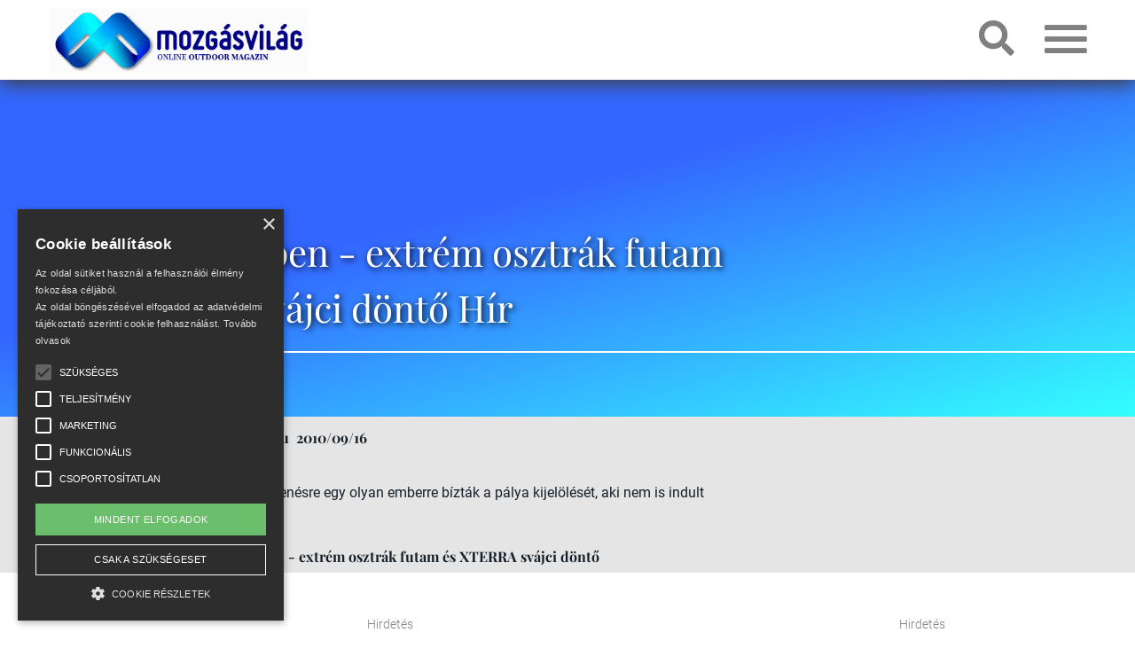

--- FILE ---
content_type: application/javascript
request_url: https://www.mozgasvilag.hu/template/js/cookiescript.js
body_size: 21903
content:
/*@cc_on;document.querySelectorAll||(document.querySelectorAll=function(t){var n,e=document.createElement('style'),i=[];for(document.documentElement.firstChild.appendChild(e),document._qsa=[],e.styleSheet.cssText=t+'{x-qsa:expression(document._qsa && document._qsa.push(this))}',window.scrollBy(0,0),e.parentNode.removeChild(e);document._qsa.length;)(n=document._qsa.shift()).style.removeAttribute('x-qsa'),i.push(n);return document._qsa=null,i}),document.querySelector||(document.querySelector=function(t){var e=document.querySelectorAll(t);return e.length?e[0]:null});@*/!function(){var e=function(t){return t.replace(/^\s+|\s+$/g,'')},n=function(t){return new RegExp('(^|\\s+)'+t+'(\\s+|$)')},i=function(t,e,n){for(var i=0;i<t.length;i++)e.call(n,t[i])};function t(t){this.element=t};t.prototype={add:function(){i(arguments,function(t){this.contains(t)||(this.element.className=e(this.element.className+' '+t))},this)},remove:function(){i(arguments,function(t){this.element.className=e(this.element.className.replace(n(t),' '))},this)},toggle:function(t){return this.contains(t)?(this.remove(t),!1):(this.add(t),!0)},contains:function(t){return n(t).test(this.element.className)},item:function(t){return this.element.className.split(/\s+/)[t]||null},replace:function(t,e){this.remove(t),this.add(e)}},'classList'in Element.prototype||Object.defineProperty(Element.prototype,'classList',{get:function(){return new t(this)}}),window.DOMTokenList&&!DOMTokenList.prototype.replace&&(DOMTokenList.prototype.replace=t.prototype.replace)}();Array.prototype.indexOf||(Array.prototype.indexOf=function(t,e){'use strict';var n;if(null==this)throw new TypeError('"this" is null or not defined');var r=Object(this),o=r.length>>>0;if(0===o)return-1;var i=0|e;if(i>=o)return-1;for(n=Math.max(i>=0?i:o-Math.abs(i),0);n<o;n++)if(n in r&&r[n]===t)return n;return-1});var CookieScript=function(){this.version=5+8+2021;this.onAcceptAll=function(){};this.onAccept=function(){};this.onReject=function(){};this.onClose=function(){};this.currentState=function(){var t={action:a('action')};var e=a('key');if(e){t.key=e};t.categories=q();return t};this.expireDays=function(){return ut};this.hash=function(){return lt};this.show=function(){F()};this.hide=function(){l();p()};this.categories=function(){return n};this.dispatchEventNames=[];this.currentLang=null;this.iabCMP=null;this.getCMPId=function(){return Number(Zt)};this.getIABSdkUrl=function(){return st};this.getIABText=function(){return te};this.getIABTextTranslations=function(){return Xt};this.showIABSpecificTab=function(t){var n=document.getElementById('cookiescript_manage_wrap');if(n){var o=document.getElementById('cookiescript_cookietablewrap');if(o.classList.contains('cookiescript_hidden')){n.click()};document.getElementById('cookiescript_setting_advertising').click();var i=t?t:'purposes',e=document.querySelector('div[data-cs-iab-tab-type="'+i+'"]');if(e){e.click()}}};this.setCMPCookie=function(t){i('CMP',t)};this.getCMPCookie=function(){return a('CMP')};this.applyTranslation=function(){var t=arguments.length>0&&arguments[0]!==undefined?arguments[0]:null;j(t)};this.acceptAllAction=function(){Z(!0);var e='acceptall',t=I(n);l();i('action','accept');d();D(n);E(n);i('categories',JSON.stringify(t));m(!0);r(!0,'ad');r(!0,'analytics');w('accept',t.join(','));f(e,'');x(!0);p();Ht();S();b('selectAll')};this.acceptAction=function(t){var e;if(typeof t==='undefined'){e=Pt();D(e)}
else{if(B){t.push('strict')};e=k(t);tt(e)};var o=I(e);if(e.length===n.length){d();m(!0);r(!0,'ad');r(!0,'analytics')}
else{d(e);m(!0,e);r(!0,'ad',e);r(!0,'analytics',e)};E(e);v(e);if(o.length>0){i('action','accept');i('categories',JSON.stringify(o));w('accept',o.join(','));f('accept',o.join(','))}
else{i('action','reject');i('categories',[]);w('reject','');f('reject','')};b('setOnlyChecked');l();x(e.length===n.length);p();Yt(e);S()};this.rejectAllAction=function(){Z(!1);D([]);f('reject','');i('action','reject');i('categories',JSON.stringify([]));w('reject','');v();l();x(!1);p();Gt();S();m(!1);r(!1,'ad');r(!1,'analytics');b('rejectAll')};this.demoLoadView=function(){u('Warning is real site script')};var t=this,ie='\n    <style data-type="cookiescriptstyles">\n      #cookiescript_injected {\r\n    background-color: #2d2d2d;\r\n    z-index: 999997;\r\n    opacity: 1;\r\n    font-size: 14px;\r\n    font-weight: normal;\r\n    font-family: \'Open Sans\', Arial, \'Trebuchet MS\', \'Segoe UI\', \'Helvetica\', sans-serif;\r\n    box-shadow: 1px 2px 8px 0 rgba(0, 0, 0, 0.35);\r\n    color: #FFFFFF;\r\n    box-sizing: border-box;\r\n}\r\n.cookiescript_checkbox_label {\r\n    cursor: pointer;\r\n    display: flex;\r\n    align-items: center;\r\n    padding:0 4px;\r\n    line-height: 1.5;\r\n    margin:0;\r\n}\r\n#cookiescript_close {\r\n    position: absolute;\r\n    top: 10px;\r\n    right: 10px;\r\n    font-size: 29px;\r\n    line-height: 13px;\r\n    cursor: pointer;\r\n    color: #FFFFFF;\r\n    height: 15px;\r\n    width: 15px;\r\n    margin: 0;\r\n    padding: 0;\r\n    overflow: hidden;\r\n    letter-spacing: 0;\r\n    font-family: \'Trebuchet MS\', \'Arial\', sans-serif;\r\n    font-weight: 100;\r\n    opacity: 0.85;\r\n    z-index: 999999;\r\n}\r\n\r\n#cookiescript_buttons {\r\n    display: flex;\r\n    flex-direction: row;\r\n    font-weight: 700;\r\n}\r\n#cookiescript_manage_wrap {\r\n    text-transform: uppercase;\r\n    text-align: center;\r\n    font-size: 11px;\r\n    letter-spacing: 0.1px;\r\n    font-weight: 500;\r\n}\r\n#cookiescript_manage {\r\n    display: inline;\r\n    cursor: pointer;\r\n    color: #FFFFFF;\r\n    opacity:0.85;\r\n}\r\n#cookiescript_manage #cookiescript_manageicon .cookiescript_gear {\r\n    fill: #FFFFFF;\r\n}\r\n#cookiescript_manage:hover #cookiescript_manageicon .cookiescript_gear {\r\n    fill: #6BBE6B ;;\r\n}\r\n\r\nsvg#cookiescript_manageicon {\r\n    width: 15px;\r\n    height: 15px;\r\n    display: inline;\r\n    margin: 0 5px 0 0;\r\n    padding: 0;\r\n    position: relative;\r\n    top: 3px;\r\n    vertical-align: baseline;\r\n}\r\n#cookiescript_header {\r\n    background-color: transparent;\r\n    z-index: 999998;\r\n    color: #FFFFFF;\r\n    font-size: 17px;\r\n    line-height: 1.3;\r\n    font-weight: 600;\r\n    letter-spacing: 0.4px;\r\n    opacity:1;\r\n}\r\n.cookiescript_checkbox {\r\n    display: flex;\r\n    flex-direction: row;\r\n}\r\ninput.cookiescript_checkbox_input {\r\n}\r\nspan.cookiescript_checkbox_text {\r\n    display: inline-block;\r\n    font-size: 11px;\r\n    margin: 0;\r\n    text-transform: uppercase;\r\n    font-weight: 500;\r\n    color: #FFFFFF;\r\n}\r\n#cookiescript_accept,\r\n#cookiescript_save {\r\n    border: 0;\r\n    transition: all 0.25s ease 0s;\r\n    background-color: #6BBE6B ;\r\n    color: #FFFFFF;\r\n    text-transform: uppercase;\r\n    font-size: 11px;\r\n    text-align: center;\r\n    line-height: 3.3;\r\n    letter-spacing: 0.4px;\r\n}\r\n\/*IE 9 fixes*\/\r\n@media screen and (min-width:0\\0) and (min-resolution: .001dpcm) {\r\n    .cookiescript_checkbox_label {\r\n        position: relative;\r\n        top:-10px;\r\n    }\r\n    #cookiescript_accept, #cookiescript_reject, #cookiescript_save{\r\n    \tdisplay: inline-block;\r\n    }\r\n    #cookiescript_buttons{\r\n    \ttext-align:center;\r\n    }\r\n}\r\n#cookiescript_save{\r\n    display: none;\r\n}\r\n#cookiescript_reject {\r\n    border: 1px solid #FFFFFF;\r\n    text-align: center;\r\n    line-height: 3;\r\n    font-size: 11px;\r\n    text-transform: uppercase;\r\n    letter-spacing: 0.4px;\r\n    color: #FFFFFF;\r\n    background: #2d2d2d;\r\n}\r\n\r\n\r\n#cookiescript_accept, #cookiescript_reject, #cookiescript_save {\r\n    font-weight: 500;\r\n    cursor: pointer;\r\n    white-space: nowrap;\r\n    transition-duration: 100ms;\r\n    transition-timing-function: ease-in-out;\r\n    min-width: 103px;\r\n}\r\n.cookiescript_bigger {\r\n    transform: scale(1.1);\r\n}\r\n#cookiescript_link {\r\n    text-decoration: none;\r\n    color: #FFFFFF;\r\n    font-size: 9px;\r\n    text-align: center;\r\n    font-weight: 400;\r\n    text-transform: uppercase;\r\n    opacity: 0.8;\r\n}\r\n\r\n#cookiescript_readmore,\r\n#cookiescript_reportlink,\r\n#cookiescript_cookiescriptlink {\r\n    border: 0;\r\n    padding: 0;\r\n    cursor: pointer;\r\n    margin: 0;\r\n    transition: all 100ms ease 0s;\r\n    background-color: transparent;\r\n    color: #FFFFFF;\r\n    display: inline;\r\n    font-size: 11px;\r\n}\r\n\r\n#cookiescript_description {\r\n    color: #FFFFFF;\r\n    font-size: 11px;\r\n    letter-spacing: 0.3px;\r\n    line-height: 1.8;\r\n    font-weight: 400;\r\n    opacity: 0.85;\r\n}\r\n#cookiescript_checkboxs {\r\n}\r\n#cookiescript_close:hover,\r\n#cookiescript_manage:hover,\r\n#cookiescript_link:hover\r\n{\r\n    opacity: 1;\r\n}\r\n#cookiescript_reject:hover {\r\n    background-color: #242424;\r\n}\r\n#cookiescript_accept:hover,\r\n#cookiescript_save:hover {\r\n    background-color: #569856;\r\n}\r\n#cookiescript_readmore:hover,\r\n#cookiescript_reportlink:hover,\r\n#cookiescript_cookiescriptlink:hover\r\n{\r\n    color: #6BBE6B;\r\n}\r\n@media print{\r\n    #cookiescript_injected{\r\n        display:none;\r\n    }\r\n}\r\n\r\n.cookiescript_fullreport,\r\n.cookiescript_fullreport tbody,\r\n.cookiescript_fullreport thead,\r\n.cookiescript_fullreport tr,\r\n.cookiescript_fullreport th,\r\n.cookiescript_fullreport td {\r\n  margin: 0;\r\n  padding: 0;\r\n  border: 0;\r\n  font-size: 100%;\r\n  font: inherit;\r\n  vertical-align: baseline;\r\n}\r\ntable.cookiescript_fullreport {\r\n  border-collapse: collapse;\r\n  border-spacing: 0;\r\n}\r\n\r\n\r\n#cookiescript_maintabs {\r\n\tdisplay: flex;\r\n\tjustify-content: space-around;\r\n\tbackground: rgba(193, 193, 193, 0.6);\r\n\talign-items: stretch;\r\n\toverflow: hidden;\r\n\tmin-height: 36px;\r\n}\r\n\r\n#cookiescript_categories,\r\n#cookiescript_iab_type {\r\n\tdisplay: flex;\r\n\tjustify-content: center;\r\n\tpadding: 7px 0;\r\n\tborder-bottom: 1px solid #F1F1F1;\r\n\tflex-wrap: wrap;\r\n}\r\n\r\n#cookiescript_cookietablewrap {\r\n\tmax-width: 1140px;\r\n\toverflow: hidden;\r\n\tmin-height: 216px;\r\n\t-webkit-background-clip: padding-box;\r\n\tbackground-clip: padding-box;\r\n\tmax-height: 350px;\r\n\tbox-sizing: border-box;\r\n\twidth: 100%;\r\n\tposition: relative;\r\n\tdisplay: flex;\r\n\tflex-direction: column;\r\n}\r\n\r\n#cookiescript_cookietablewrap.cookiescript_hidden {\r\n\topacity: 0.0;\r\n\theight: 0;\r\n\tmin-height: 0;\r\n\tmax-height: 0;\r\n\tmargin: 0;\r\n}\r\n\r\n#cookiescript_reportwrap,\r\n#cookiescript_iabwrap {\r\n\theight: 137px;\r\n\toverflow: auto;\r\n}\r\n\r\n#cookiescript_reportwrap > div,\r\n#cookiescript_iabwrap > div {\r\n\ttransition: opacity 200ms 0ms, height 0ms 200ms;\r\n}\r\n\r\n.cookiescript_category_description {\r\n\tpadding: 7px 10px;\r\n\tfont-size: 11px;\r\n\ttext-align: left;\r\n\tfont-weight: normal;\r\n\tline-height: 1.5;\r\n\tcolor: #6f6f6f;\r\n\tmargin: 0;\r\n}\r\n\r\n.cookiescript_fullreport th {\r\n\tbackground: #F5F5F5;\r\n\tcolor: #4b4b4b;\r\n}\r\n\r\n#cookiescript_categories > div,\r\n#cookiescript_iab_type > div {\r\n\tcursor: pointer;\r\n\tpadding: 0 9px;\r\n\tfont-size: 11px;\r\n\tfont-weight: 600;\r\n\tbackground: #f5f5f5;\r\n\tcolor: #4b4b4b;\r\n\tline-height: 2;\r\n\tmargin: 3px 5px;\r\n\twhite-space: nowrap;\r\n}\r\n\r\n#cookiescript_maintabs > div {\r\n\tcursor: pointer;\r\n\twidth: 50%;\r\n\ttransition: all 300ms ease 0s;\r\n\ttext-transform: uppercase;\r\n\tfont-size: 12px;\r\n\ttext-align: center;\r\n\tline-height: 1.5;\r\n\tfont-weight: 500;\r\n\tcolor: #FEFEFE;\r\n\tpadding: 9px 0;\r\n\tposition: relative;\r\n}\r\n\r\n#cookiescript_maintabs .cookiescript_active {\r\n\tbackground: #fefefe;\r\n\tcolor: #6BBE6B ;\r\n}\r\n\r\n#cookiescript_declarationwrap {\r\n\tbackground: #FEFEFE;\r\n\ttransition: opacity 200ms 0ms, height 0ms 200ms;\r\n}\r\n\r\n#cookiescript_categories .cookiescript_active,\r\n#cookiescript_iab_type .cookiescript_active {\r\n\tbackground: #6BBE6B ;\r\n\tcolor: #FEFEFE;\r\n}\r\n\r\n#cookiescript_reportwrap::-webkit-scrollbar-track,\r\n#cookiescript_iabwrap::-webkit-scrollbar-track,\r\n#cookiescript_aboutwrap::-webkit-scrollbar-track {\r\n\tbackground-color: #DADADA;\r\n}\r\n\r\n#cookiescript_reportwrap::-webkit-scrollbar,\r\n#cookiescript_iabwrap::-webkit-scrollbar,\r\n#cookiescript_aboutwrap::-webkit-scrollbar {\r\n\twidth: 6px;\r\n\theight: 6px;\r\n}\r\n\r\n#cookiescript_reportwrap::-webkit-scrollbar-thumb,\r\n#cookiescript_iabwrap::-webkit-scrollbar-thumb,\r\n#cookiescript_aboutwrap::-webkit-scrollbar-thumb {\r\n\tbackground-color: #6BBE6B ;\r\n}\r\n\r\n.cookiescript_fullreport {\r\n\tborder-collapse: collapse;\r\n\twidth: 100%;\r\n\t}\r\n\r\n.cookiescript_fullreport td:nth-child(1) {\r\n\tfont-weight: 600;\r\n}\r\n\r\n.cookiescript_fullreport td:nth-child(3), .cookiescript_fullreport th:nth-child(3) {\r\n\ttext-align: center;\r\n}\r\n\r\n.cookiescript_fullreport td, .cookiescript_fullreport th {\r\n\twhite-space: normal;\r\n\tpadding: 0 8px;\r\n\tfont-size: 11px;\r\n\tfont-weight: 600;\r\n\ttext-align: left;\r\n\tline-height: 3;\r\n\tmargin: 0;\r\n}\r\n\r\n.cookiescript_fullreport td {\r\n\tpadding: 7px 8px;\r\n\tline-height: 1.3;\r\n\tvertical-align: top;\r\n\tfont-weight: 400;\r\n\tborder-bottom: 1px solid #F1F1F1;\r\n\tborder-top: 0;\r\n\tborder-left: 0;\r\n\tborder-right: 0;\r\n\tcolor: #6f6f6f;\r\n\tbackground: transparent;\r\n}\r\n\r\n.cookiescript_fullreport td:last-child, .cookiescript_fullreport th:last-child {\r\n\tpadding-right: 18px;\r\n}\r\n\r\n.cookiescript_fullreport td:nth-child(1), .cookiescript_fullreport th:nth-child(1) {\r\n\tpadding-left: 18px;\r\n\tword-break: normal;\r\n}\r\n\r\n#cookiescript_aboutwrap {\r\n\tpadding: 7px 18px;\r\n\tfont-size: 12px;\r\n\ttext-align: left;\r\n\tfont-weight: normal;\r\n\tline-height: 1.5;\r\n\tbackground-color: #fefefe;\r\n\tbox-sizing: border-box;\r\n\tcolor: #6f6f6f;\r\n\ttransition: opacity 200ms 0ms;\r\n\toverflow: auto;\r\n\tflex-grow: 0;\r\n\theight: 180px;\r\n}\r\n\r\n#cookiescript_aboutwrap.cookiescript_hidden {\r\n\topacity: 0;\r\n\theight: 0;\r\n\toverflow: hidden;\r\n\tpadding: 0;\r\n}\r\n\r\n#cookiescript_declarationwrap.cookiescript_hidden {\r\n\topacity: 0;\r\n\theight: 0;\r\n\toverflow: hidden;\r\n}\r\n\r\n#cookiescript_setting_advertising_wrap {\r\n    padding: 7px 18px;\r\n    font-size: 12px;\r\n    text-align: left;\r\n    font-weight: normal;\r\n    line-height: 1.5;\r\n    background-color: #fefefe;\r\n    box-sizing: border-box;\r\n    color: #6f6f6f;\r\n    transition: opacity 200ms 0ms;\r\n    overflow: auto;\r\n    flex-grow: 0;\r\n    height: 180px;\r\n}\r\n\r\n#cookiescript_setting_advertising_wrap.cookiescript_hidden {\r\n    opacity: 0;\r\n    height: 0;\r\n    overflow: hidden;\r\n}\r\n\r\n#cookiescript_tabscontent {\r\n\tbackground: #FEFEFE;\r\n\toverflow: hidden;\r\n\tdisplay: flex;\r\n\tflex-direction: column;\r\n}\r\n\r\n#cookiescript_reportwrap .cookiescript_hidden,\r\n#cookiescript_iabwrap .cookiescript_hidden {\r\n\topacity: 0;\r\n\theight: 0;\r\n\ttransition: opacity 200ms 0ms, height 0ms 200ms;\r\n\toverflow: hidden;\r\n}\r\n#cookiescript_reportdate{\r\n\tfont-size: 11px;\r\n\ttext-align: right;\r\n\topacity: 0.9;\r\n\tpadding: 0 10px;\r\n\tmargin: 0;\r\n}\r\n\r\n#cookiescript_injected.hascookiereport #cookiescript_copyright{\r\n\tdisplay: none;\r\n}\r\n\r\n\r\n@media only screen and (max-width: 414px) {\r\n\t.cookiescript_fullreport thead {\r\n\t\tdisplay: none;\r\n\t}\r\n\r\n\t.cookiescript_fullreport td {\r\n\t\tdisplay: flex;\r\n\t}\r\n\r\n\t.cookiescript_fullreport td::before {\r\n\t\tcontent: attr(label);\r\n\t\tfont-weight: bold;\r\n\t\twidth: 120px;\r\n\t\tmin-width: 120px;\r\n\t}\r\n\r\n\t.cookiescript_category_description,\r\n\t.cookiescript_fullreport td,\r\n\t.cookiescript_fullreport td:nth-child(1),\r\n\t.cookiescript_fullreport td:nth-child(3) {\r\n\t\tpadding: 7px 10px;\r\n\t\ttext-align: left;\r\n\t}\r\n\r\n\t.cookiescript_fullreport td:last-child {\r\n\t\tborder-bottom: none;\r\n\t}\r\n\r\n\t.cookiescript_fullreport tr:nth-child(even) {\r\n\t\tbackground: #f5f5f5;\r\n\t}\r\n\r\n.cookiescript_fullreport tr:nth-child(even) td {\r\n    border-bottom: 1px solid #FFF;\r\n\t}\r\n}\r\n\r\n\r\n@media screen and (min-width:0\\0) and (min-resolution: .001dpcm) {\r\n\t#cookiescript_maintabs > div{\r\n\t\tdisplay:block;\r\n\t\tfloat:left;\r\n\t}\r\n\t#cookiescript_categories > div,\r\n\t#cookiescript_iab_type > div{\r\n\t\tdisplay:inline-block;\r\n\t}\r\n\r\n}\r\n\r\n\r\n\r\n.cookiescript-iab-tabContent {\r\n    margin: 0 5px 10px 5px;\r\n}\r\n\r\n.cookiescript-iab-headerContainer {\r\n    align-items: center;\r\n    display: flex;\r\n    justify-content: space-between;\r\n    margin: 15px 2px 10px 2px;\r\n}\r\n\r\n.cookiescript-iab-header {\r\n    text-transform: uppercase;\r\n    font-weight: bold;\r\n    color: #4b4b4b;\r\n}\r\n\r\n.cookiescript-iab-headerActions {\r\n    align-items: center;\r\n    display: flex;\r\n}\r\n\r\n.cookiescript-iab-headerAction {\r\n    cursor: pointer;\r\n    text-transform: uppercase;\r\n    font-weight: bold;\r\n    color: #4b4b4b;\r\n}\r\n\r\n.cookiescript-iab-headerActionSeparator {\r\n    margin: 0 5px;\r\n}\r\n\r\n.cookiescript-iab-itemContainer {\r\n    border: 1px solid #CCC;\r\n    padding: 4px 4px 4px 8px;\r\n    margin-bottom: 8px;\r\n    border-radius: 4px;\r\n}\r\n\r\n.cookiescript-iab-itemHeader {\r\n    align-items:center;\r\n    display:flex;\r\n    justify-content: space-between;\r\n    color: #4b4b4b;\r\n}\r\n\r\n.cookiescript-iab-itemHeaderContent {\r\n    align-items:center;\r\n    display:flex;\r\n    justify-content: space-between;\r\n    width: 100%\r\n}\r\n\r\n.cookiescript-iab-itemCheckboxContainerLI {\r\n    min-width: 125px;\r\n    width: 125px;\r\n}\r\n\r\n.cookiescript-iab-itemCheckboxContainer {\r\n    align-items:center;\r\n    display:flex;\r\n}\r\n\r\n.cookiescript-iab-itemCheckbox {\r\n    margin-right: 8px;\r\n}\r\n\r\n.cookiescript-iab-itemLI {\r\n    font-size: 10px;\r\n}\r\n\r\n.cookiescript-iab-itemHeaderAction {\r\n    margin: 0 5px 0 5px;\r\n    cursor: pointer;\r\n}\r\n\r\n.cookiescript-iab-itemContent {\r\n    margin-top: 10px;\r\n}\r\n\r\n.cookiescript-iab-itemContentList {\r\n    list-style-type: disc;\r\n    margin: 3px 0 0;\r\n    padding-inline-start: 18px;\r\n}\r\n\r\n.cookiescript-iab-policyUrl {\r\n    margin: 5px 0;\r\n}\r\n\r\n.cookiescript-iab-policyLink {\r\n    text-decoration: underline;\r\n    color: #6f6f6f;\r\n}\r\n\r\n.cookiescript-iab-itemContentVendorInfo {\r\n    margin-top: 10px;\r\n}\r\n\r\n\r\n.cookiescript-iab-itemHeaderContent{order:2;}\r\n.cookiescript-iab-itemHeaderAction{order:1;}\r\n.cookiescript-iab-itemHeaderAction {\r\n\twidth: 18px;\r\n\theight: 18px;\r\n\ttext-align: center;\r\n\torder: 1;\r\n\tborder: 1px solid #4b4b4b;\r\n\tborder-radius: 5px;\r\n\tfont-size: 16px;\r\n\tline-height: 16px;\r\n\tfont-weight: normal;\r\n\tmargin: 0 10px 0 0;\r\n\tpadding: 0;\r\n\tvertical-align: middle;\r\n\tcolor: #4b4b4b;\r\n\tfont-family: monospace;\r\n}\r\n.cookiescript-iab-itemCheckboxContainerLI{width:auto}\r\n.cookiescript-iab-itemHeader {justify-content: flex-start;}\r\n.cookiescript-iab-itemHeaderText {\r\n\torder: 2;\r\n}\r\n.cookiescript-iab-itemCheckboxContainer input.cookiescript-iab-itemCheckbox[type=checkbox]{\r\n\tletter-spacing: normal;\r\n\tword-spacing: normal;\r\n\ttext-transform: none;\r\n\ttext-indent: 0px;\r\n\ttext-shadow: none;\r\n\tdisplay: inline-block;\r\n\ttext-align: start;\r\n\tbackground-color: initial;\r\n\tcursor: default;\r\n\tappearance: auto;\r\n\tmargin: 0 8px 0 0 ;\r\n}\r\n\r\n#cookiescript_injected .mdc-checkbox{\r\n    box-sizing: content-box !important;\r\n}\r\n#cookiescript_injected .mdc-checkbox__native-control {\r\n    display: block;\r\n    z-index: 1;\r\n}\r\n#cookiescript_injected .mdc-checkbox .mdc-checkbox__native-control:focus~.mdc-checkbox__background::before, #cookiescript_injected .mdc-checkbox .mdc-checkbox__native-control:indeterminate~.mdc-checkbox__background::before {\r\n    background-color: var(--mdc-theme-secondary, #FFFFFF);\r\n}\r\n\r\n.cookiescript_rtl{\r\n\tdirection:rtl;\r\n}\r\n\r\n#cookiescript_injected .mdc-checkbox{display:inline-block;position:relative;flex:0 0 18px;box-sizing:content-box;width:18px;height:18px;line-height:0;white-space:nowrap;cursor:pointer;vertical-align:bottom;padding:11px}#cookiescript_injected .mdc-checkbox .mdc-checkbox__native-control:checked~.mdc-checkbox__background::before,#cookiescript_injected .mdc-checkbox .mdc-checkbox__native-control:indeterminate~.mdc-checkbox__background::before{background-color:#FFFFFF}@supports not (-ms-ime-align:auto){.mdc-checkbox .mdc-checkbox__native-control:checked~.mdc-checkbox__background::before,#cookiescript_injected .mdc-checkbox .mdc-checkbox__native-control:indeterminate~.mdc-checkbox__background::before{background-color:var(--mdc-theme-secondary, #FFFFFF)}}#cookiescript_injected .mdc-checkbox .mdc-checkbox__background{top:11px;left:11px}#cookiescript_injected .mdc-checkbox .mdc-checkbox__background::before{top:-13px;left:-13px;width:40px;height:40px}#cookiescript_injected .mdc-checkbox .mdc-checkbox__native-control{top:0;right:0;left:0;width:40px;height:40px}#cookiescript_injected .mdc-checkbox__native-control:enabled:not(:checked):not(:indeterminate)~.mdc-checkbox__background{border-color:#FFFFFF;background-color:transparent}#cookiescript_injected .mdc-checkbox__native-control:enabled:checked~.mdc-checkbox__background,#cookiescript_injected .mdc-checkbox__native-control:enabled:indeterminate~.mdc-checkbox__background{border-color:#FFFFFF;background-color:#FFFFFF}#cookiescript_injected .mdc-checkbox__native-control[disabled]:not(:checked):not(:indeterminate)~.mdc-checkbox__background{border-color:rgba(255,255,255,0.26);background-color:transparent}#cookiescript_injected .mdc-checkbox__native-control[disabled]:checked~.mdc-checkbox__background,#cookiescript_injected .mdc-checkbox__native-control[disabled]:indeterminate~.mdc-checkbox__background{border-color:transparent;background-color:rgba(255,255,255,0.26)}#cookiescript_injected .mdc-checkbox__native-control:enabled~.mdc-checkbox__background .mdc-checkbox__checkmark{color:#2d2d2d}#cookiescript_injected .mdc-checkbox__native-control:disabled~.mdc-checkbox__background .mdc-checkbox__checkmark{color:#2d2d2d}#cookiescript_injected .mdc-checkbox__background{display:inline-flex;position:absolute;align-items:center;justify-content:center;box-sizing:border-box;width:18px;height:18px;border:2px solid #FFFFFF;border-radius:2px;background-color:transparent;pointer-events:none;will-change:background-color,border-color;transition:background-color 90ms 0s cubic-bezier(.4,0,.6,1),border-color 90ms 0s cubic-bezier(.4,0,.6,1)}#cookiescript_injected .mdc-checkbox__background .mdc-checkbox__background::before{background-color:#000}@supports not (-ms-ime-align:auto){.mdc-checkbox__background .mdc-checkbox__background::before{background-color:var(--mdc-theme-on-surface,#000)}}#cookiescript_injected .mdc-checkbox__checkmark{position:absolute;top:0;right:0;bottom:0;left:0;width:100%;opacity:0;transition:opacity 180ms 0s cubic-bezier(.4,0,.6,1)}#cookiescript_injected .mdc-checkbox__checkmark-path{transition:stroke-dashoffset 180ms 0s cubic-bezier(.4,0,.6,1);stroke:currentColor;stroke-width:3.12px;stroke-dashoffset:29.7833385;stroke-dasharray:29.7833385}#cookiescript_injected .mdc-checkbox__native-control:checked~.mdc-checkbox__background,#cookiescript_injected .mdc-checkbox__native-control:indeterminate~.mdc-checkbox__background{transition:border-color 90ms 0s cubic-bezier(0,0,.2,1),background-color 90ms 0s cubic-bezier(0,0,.2,1)}#cookiescript_injected .mdc-checkbox__native-control:checked~.mdc-checkbox__background .mdc-checkbox__checkmark-path,#cookiescript_injected .mdc-checkbox__native-control:indeterminate~.mdc-checkbox__background .mdc-checkbox__checkmark-path{stroke-dashoffset:0}#cookiescript_injected .mdc-checkbox__background::before{position:absolute;-webkit-transform:scale(0,0);transform:scale(0,0);border-radius:50%;opacity:0;pointer-events:none;content:"";will-change:opacity,transform;transition:opacity 90ms 0s cubic-bezier(.4,0,.6,1),-webkit-transform 90ms 0s cubic-bezier(.4,0,.6,1);transition:opacity 90ms 0s cubic-bezier(.4,0,.6,1),transform 90ms 0s cubic-bezier(.4,0,.6,1);transition:opacity 90ms 0s cubic-bezier(.4,0,.6,1),transform 90ms 0s cubic-bezier(.4,0,.6,1),-webkit-transform 90ms 0s cubic-bezier(.4,0,.6,1)}#cookiescript_injected .mdc-checkbox__native-control:focus~.mdc-checkbox__background::before{-webkit-transform:scale(1);transform:scale(1);opacity:.12;transition:opacity 80ms 0s cubic-bezier(0,0,.2,1),-webkit-transform 80ms 0s cubic-bezier(0,0,.2,1);transition:opacity 80ms 0s cubic-bezier(0,0,.2,1),transform 80ms 0s cubic-bezier(0,0,.2,1);transition:opacity 80ms 0s cubic-bezier(0,0,.2,1),transform 80ms 0s cubic-bezier(0,0,.2,1),-webkit-transform 80ms 0s cubic-bezier(0,0,.2,1)}#cookiescript_injected .mdc-checkbox__native-control{position:absolute;margin:0;padding:0;opacity:0;cursor:inherit}#cookiescript_injected .mdc-checkbox__native-control:disabled{cursor:default;pointer-events:none}#cookiescript_injected .mdc-checkbox__native-control:checked~.mdc-checkbox__background .mdc-checkbox__checkmark{transition:opacity 180ms 0s cubic-bezier(0,0,.2,1),-webkit-transform 180ms 0s cubic-bezier(0,0,.2,1);transition:opacity 180ms 0s cubic-bezier(0,0,.2,1),transform 180ms 0s cubic-bezier(0,0,.2,1);transition:opacity 180ms 0s cubic-bezier(0,0,.2,1),transform 180ms 0s cubic-bezier(0,0,.2,1),-webkit-transform 180ms 0s cubic-bezier(0,0,.2,1);opacity:1}#cookiescript_injected .mdc-checkbox__native-control:indeterminate~.mdc-checkbox__background .mdc-checkbox__checkmark{-webkit-transform:rotate(45deg);transform:rotate(45deg);opacity:0;transition:opacity 90ms 0s cubic-bezier(.4,0,.6,1),-webkit-transform 90ms 0s cubic-bezier(.4,0,.6,1);transition:opacity 90ms 0s cubic-bezier(.4,0,.6,1),transform 90ms 0s cubic-bezier(.4,0,.6,1);transition:opacity 90ms 0s cubic-bezier(.4,0,.6,1),transform 90ms 0s cubic-bezier(.4,0,.6,1),-webkit-transform 90ms 0s cubic-bezier(.4,0,.6,1)}#cookiescript_injected .mdc-checkbox{-webkit-tap-highlight-color:transparent}\r\n#cookiescript_injected {\r\nbottom: 20px;\r\nleft: 20px;\r\n    position: fixed;\r\n    padding: 15px 20px 15px 20px;\r\n    width: 300px;\r\n    text-align: left;\r\n    max-height: 85%;\r\n    overflow-y: auto;\r\n    max-width: calc(100% - 40px);\r\n}\r\n#cookiescript_copyright {\r\n    line-height: 1;\r\n    text-align: center;\r\n}\r\n#cookiescript_buttons {\r\n    justify-content: space-between;\r\n    margin: 0 -5px 0 -5px;\r\n    flex-wrap: wrap;\r\n}\r\n#cookiescript_manage_wrap {\r\n    margin: 0 0 11px 0;\r\n}\r\n#cookiescript_header {\r\n    padding: 14px 0 12px;\r\n    text-align: left;\r\n    margin: 0;\r\n}\r\n#cookiescript_checkboxs {\r\n    margin: -6px 0 18px -11px;\r\n}\r\n.cookiescript_checkbox {\r\n    margin: 0 0 -10px 0;\r\n}\r\n#cookiescript_accept,\r\n#cookiescript_save,\r\n#cookiescript_reject {\r\n    flex-grow: 1;\r\n    padding: 0 7px;\r\n    margin: 0 5px 10px 5px;\r\n}\r\n#cookiescript_description {\r\n    margin: 0 0 12px;\r\n}\r\n\r\n.cookiescript_checkbox_label{\r\n    padding: 0;\r\n    margin: 0 10px 0 -2px;\r\n}\r\n\r\n#cookiescript_injected{\r\n    transition: width 200ms 600ms;\r\n}\r\n\r\n#cookiescript_injected.hascookiereport{\r\n    width:600px;\r\n    transition: width 200ms 0ms;\r\n}\r\n#cookiescript_cookietablewrap {\r\n    transition: height 300ms 200ms, min-height 300ms 200ms, max-height 300ms 200ms, opacity 200ms 300ms;\r\n}\r\n#cookiescript_cookietablewrap.cookiescript_hidden {\r\n    transition: height 300ms 200ms, min-height 300ms 200ms, max-height 300ms 200ms, opacity 200ms 0ms;\r\n}\r\n\r\n\r\n@media only screen and (max-width: 414px) {\r\n    #cookiescript_injected{\r\n    bottom: 0;\r\n    left: 0;\r\n        width: 100%;\r\n        padding: 15px;\r\n        border-radius:0;\r\n\t\tmax-width: 100%;\r\n    }\r\n    #cookiescript_description,\r\n    #cookiescript_buttons,\r\n    #cookiescript_manage_wrap,\r\n    #cookiescript_checkboxs\r\n    {\r\n        margin-bottom: 8px;\r\n    }\r\n    #cookiescript_header{\r\n        padding-top:5px;\r\n    }\r\n    #cookiescript_checkboxs {\r\n        display: flex;\r\n        flex-wrap: wrap;\r\n    }\r\n    #cookiescript_injected {\r\n\t\tmax-height: 100%;\r\n\t}\r\n}\r\n\r\n\n    <\/style>\n  ',oe='<div id="cookiescript_injected" data-nosnippet class="">\n    <div id="cookiescript_close" tabindex="0" role="button" aria-label="Close">\u00d7<\/div>\n  <div id="cookiescript_header" data-cs-i18n-text="{&quot;hu&quot;:&quot;Ez az oldal nyomk\\u00f6vet\\u0151 s\\u00fctiket haszn\\u00e1l&quot;}">\n    Cookie be\u00e1ll\u00edt\u00e1sok  <\/div>\n  <div id="cookiescript_description">\n    <span data-cs-i18n-text="{&quot;hu&quot;:&quot;Ha a S\\u00fctik elfogad\\u00e1sa vagy v\\u00e9gig g\\u00f6rgeti az oldalt, gombra kattint, enged\\u00e9lyezi, hogy a s\\u00fctiben apr\\u00f3 adatmennyis\\u00e9get t\\u00e1roljunk a sz\\u00e1m\\u00edt\\u00f3g\\u00e9p\\u00e9n.&quot;}" data-cs-i18n-read="Az oldal s\u00fctiket haszn\u00e1l a felhaszn\u00e1l\u00f3i \u00e9lm\u00e9ny fokoz\u00e1sa c\u00e9lj\u00e1b\u00f3l. <br \/>\r\nAz oldal b\u00f6ng\u00e9sz\u00e9s\u00e9vel elfogadod az adatv\u00e9delmi t\u00e1j\u00e9koztat\u00f3 szerinti cookie felhaszn\u00e1l\u00e1st.">\n      Az oldal s\u00fctiket haszn\u00e1l a felhaszn\u00e1l\u00f3i \u00e9lm\u00e9ny fokoz\u00e1sa c\u00e9lj\u00e1b\u00f3l. <br \/>\r\nAz oldal b\u00f6ng\u00e9sz\u00e9s\u00e9vel elfogadod az adatv\u00e9delmi t\u00e1j\u00e9koztat\u00f3 szerinti cookie felhaszn\u00e1l\u00e1st.    <\/span>\n\n    \n      \n      <a\n        id="cookiescript_readmore"\n        data-cs-i18n-text="{&quot;hu&quot;:&quot;R\\u00e9szletek&quot;}"\n        data-cs-i18n-url="{&quot;hu&quot;:&quot;&quot;}"\n        href="\/adatvedelem\/"\n        target="_blank"\n      >\n        Tov\u00e1bb olvasok      <\/a>\n\n      <\/div>\n  <div id="cookiescript_checkboxs">\n          \n            <div class="cookiescript_checkbox">\n        <div class="mdc-checkbox">\n          <input\n            id="cookiescript_category_strict"\n            data-cookiescript="checkbox-input"\n            type="checkbox"\n            class="mdc-checkbox__native-control cookiescript_checkbox_input"\n            value="strict"\n            disabled checked          \/>\n          <div class="mdc-checkbox__background">\n            <svg class="mdc-checkbox__checkmark" viewBox="0 0 24 24">\n              <path class="mdc-checkbox__checkmark-path" fill="none" d="M1.73,12.91 8.1,19.28 22.79,4.59"\/>\n            <\/svg>\n          <\/div>\n        <\/div>\n        <label class="cookiescript_checkbox_label" for="cookiescript_category_strict">\n          <span\n            class="cookiescript_checkbox_text"\n            data-cs-i18n-text="{&quot;hu&quot;:&quot;Sz\\u00fcks\\u00e9ges&quot;}"\n          >\n            Sz\u00fcks\u00e9ges          <\/span>\n        <\/label>\n      <\/div>\n\n          \n            <div class="cookiescript_checkbox">\n        <div class="mdc-checkbox">\n          <input\n            id="cookiescript_category_performance"\n            data-cookiescript="checkbox-input"\n            type="checkbox"\n            class="mdc-checkbox__native-control cookiescript_checkbox_input"\n            value="performance"\n                      \/>\n          <div class="mdc-checkbox__background">\n            <svg class="mdc-checkbox__checkmark" viewBox="0 0 24 24">\n              <path class="mdc-checkbox__checkmark-path" fill="none" d="M1.73,12.91 8.1,19.28 22.79,4.59"\/>\n            <\/svg>\n          <\/div>\n        <\/div>\n        <label class="cookiescript_checkbox_label" for="cookiescript_category_performance">\n          <span\n            class="cookiescript_checkbox_text"\n            data-cs-i18n-text="{&quot;hu&quot;:&quot;Teljes\\u00edtm\\u00e9ny&quot;}"\n          >\n            Teljes\u00edtm\u00e9ny          <\/span>\n        <\/label>\n      <\/div>\n\n          \n            <div class="cookiescript_checkbox">\n        <div class="mdc-checkbox">\n          <input\n            id="cookiescript_category_targeting"\n            data-cookiescript="checkbox-input"\n            type="checkbox"\n            class="mdc-checkbox__native-control cookiescript_checkbox_input"\n            value="targeting"\n                      \/>\n          <div class="mdc-checkbox__background">\n            <svg class="mdc-checkbox__checkmark" viewBox="0 0 24 24">\n              <path class="mdc-checkbox__checkmark-path" fill="none" d="M1.73,12.91 8.1,19.28 22.79,4.59"\/>\n            <\/svg>\n          <\/div>\n        <\/div>\n        <label class="cookiescript_checkbox_label" for="cookiescript_category_targeting">\n          <span\n            class="cookiescript_checkbox_text"\n            data-cs-i18n-text="{&quot;hu&quot;:&quot;Marketing&quot;}"\n          >\n            Marketing          <\/span>\n        <\/label>\n      <\/div>\n\n          \n            <div class="cookiescript_checkbox">\n        <div class="mdc-checkbox">\n          <input\n            id="cookiescript_category_functionality"\n            data-cookiescript="checkbox-input"\n            type="checkbox"\n            class="mdc-checkbox__native-control cookiescript_checkbox_input"\n            value="functionality"\n                      \/>\n          <div class="mdc-checkbox__background">\n            <svg class="mdc-checkbox__checkmark" viewBox="0 0 24 24">\n              <path class="mdc-checkbox__checkmark-path" fill="none" d="M1.73,12.91 8.1,19.28 22.79,4.59"\/>\n            <\/svg>\n          <\/div>\n        <\/div>\n        <label class="cookiescript_checkbox_label" for="cookiescript_category_functionality">\n          <span\n            class="cookiescript_checkbox_text"\n            data-cs-i18n-text="{&quot;hu&quot;:&quot;Funkcion\\u00e1lis&quot;}"\n          >\n            Funkcion\u00e1lis          <\/span>\n        <\/label>\n      <\/div>\n\n          \n            <div class="cookiescript_checkbox">\n        <div class="mdc-checkbox">\n          <input\n            id="cookiescript_category_unclassified"\n            data-cookiescript="checkbox-input"\n            type="checkbox"\n            class="mdc-checkbox__native-control cookiescript_checkbox_input"\n            value="unclassified"\n                      \/>\n          <div class="mdc-checkbox__background">\n            <svg class="mdc-checkbox__checkmark" viewBox="0 0 24 24">\n              <path class="mdc-checkbox__checkmark-path" fill="none" d="M1.73,12.91 8.1,19.28 22.79,4.59"\/>\n            <\/svg>\n          <\/div>\n        <\/div>\n        <label class="cookiescript_checkbox_label" for="cookiescript_category_unclassified">\n          <span\n            class="cookiescript_checkbox_text"\n            data-cs-i18n-text="{&quot;hu&quot;:&quot;Kategoriz\\u00e1latlan&quot;}"\n          >\n            Csoportos\u00edtatlan          <\/span>\n        <\/label>\n      <\/div>\n\n      <\/div>\n  <div id="cookiescript_buttons">\n          <div id="cookiescript_save" tabindex="0" role="button" data-cs-i18n-text="{&quot;hu&quot;:&quot;Elfogad \\u00e9s bez\\u00e1r&quot;}">\n        Ment\u00e9s \u00e9s bez\u00e1r\u00e1s      <\/div>\n              <div id="cookiescript_accept" tabindex="0" role="button" data-cs-i18n-text="{&quot;hu&quot;:&quot;S\\u00fctik elfogad\\u00e1sa&quot;}">\n        Mindent elfogadok      <\/div>\n              <div id="cookiescript_reject" tabindex="0" role="button" data-cs-i18n-text="{&quot;hu&quot;:&quot;S\\u00fctik kikapcsol\\u00e1sa&quot;}">\n        Csak a sz\u00fcks\u00e9geset      <\/div>\n      <\/div>\n  <div id="cookiescript_manage_wrap" tabindex="0" role="button">\n    <div id="cookiescript_manage">\n      <svg id="cookiescript_manageicon" viewBox="0 0 9.62 9.57">\n        <g id="Layer_2">\n          <g id="Layer_1-2">\n            <path class="cookiescript_gear" d="M9.46,6.06l-1.1-.78c0-.16.06-.31.06-.47a1.27,1.27,0,0,0-.06-.47L9.57,3.4l-1.15-2L7,1.93a2.74,2.74,0,0,0-.83-.47L6,0H3.61L3.35,1.46a7.14,7.14,0,0,0-.79.47L1.15,1.36,0,3.4l1.15.94c0,.16,0,.31,0,.47a1.51,1.51,0,0,0,0,.47l-1,.78A.75.75,0,0,0,0,6.17l1.15,2,1.41-.58a2.49,2.49,0,0,0,.84.47l.21,1.47H6a.53.53,0,0,1,0-.21L6.22,8.1a4,4,0,0,0,.84-.47l1.41.58,1.15-2A.75.75,0,0,0,9.46,6.06Zm-4.65.19A1.47,1.47,0,1,1,6.28,4.78,1.47,1.47,0,0,1,4.81,6.25Z"><\/path>\n          <\/g>\n        <\/g>\n      <\/svg>\n      <span data-cs-show-title="cookie-script" data-cs-i18n-text="{&quot;hu&quot;:&quot;Cookie r\\u00e9szletek&quot;}">\n        Cookie r\u00e9szletek      <\/span>\n      <span style="display: none" data-cs-hide-title="cookie-script" data-cs-i18n-text="{&quot;hu&quot;:&quot;Ne mutasd&quot;}">\n        Ne mutasd      <\/span>\n    <\/div>\n  <\/div>\n\t<div class="cookiescript_hidden" id="cookiescript_cookietablewrap">\n\t\t\n    <div id="cookiescript_maintabs" data-cs-maintabs="cookiescript">\n      <div id="cookiescript_declaration" class="cookiescript_active" data-cs-maintab="declaration" data-cs-i18n-text="{&quot;hu&quot;:&quot;&quot;}">\n        Cookie le\u00edr\u00e1sok      <\/div>\n      <div id="cookiescript_aboutcookies" data-cs-maintab="aboutcookies" data-cs-i18n-text="{&quot;hu&quot;:&quot;A cookiek-r\\u00f3l&quot;}">\n        A s\u00fctikr\u0151l      <\/div>\n              <div id="cookiescript_setting_advertising" data-cs-maintab="setting_advertising" data-cs-i18n-text="{&quot;hu&quot;:&quot;&quot;}">\n          Hirdet\u0151i be\u00e1ll\u00edt\u00e1sok        <\/div>\n          <\/div>\n    <div id="cookiescript_tabscontent">\n      <div id="cookiescript_declarationwrap" data-cs-maintab-content="declaration">\n        <div id="cookiescript_categories" data-cs-tabs="cookiescript">\n                      <div\n              class="cookiescript_category_strict  cookiescript_active"\n              data-cs-tab="strict"\n              data-cs-i18n-text="{&quot;hu&quot;:&quot;Sz\\u00fcks\\u00e9ges&quot;}"\n            >\n              Sz\u00fcks\u00e9ges            <\/div>\n                      <div\n              class="cookiescript_category_performance  "\n              data-cs-tab="performance"\n              data-cs-i18n-text="{&quot;hu&quot;:&quot;Teljes\\u00edtm\\u00e9ny&quot;}"\n            >\n              Teljes\u00edtm\u00e9ny            <\/div>\n                      <div\n              class="cookiescript_category_targeting  "\n              data-cs-tab="targeting"\n              data-cs-i18n-text="{&quot;hu&quot;:&quot;Marketing&quot;}"\n            >\n              Marketing            <\/div>\n                      <div\n              class="cookiescript_category_functionality  "\n              data-cs-tab="functionality"\n              data-cs-i18n-text="{&quot;hu&quot;:&quot;Funkcion\\u00e1lis&quot;}"\n            >\n              Funkcion\u00e1lis            <\/div>\n                      <div\n              class="cookiescript_category_unclassified  "\n              data-cs-tab="unclassified"\n              data-cs-i18n-text="{&quot;hu&quot;:&quot;Kategoriz\\u00e1latlan&quot;}"\n            >\n              Csoportos\u00edtatlan            <\/div>\n                  <\/div>\n        <div id="cookiescript_reportwrap">\n                                  <div\n              class="cookiescript_report_strict "\n              data-cs-tab-content="strict"\n            >\n              <div class="cookiescript_category_description" data-cs-i18n-text="{&quot;hu&quot;:&quot;&quot;}">\n                A sz\u00fcks\u00e9ges kateg\u00f3ri\u00e1ba es\u0151 s\u00fctik a weboldal f\u0151 m\u0171k\u00f6d\u00e9s\u00e9t seg\u00edtik. A weboldal nem tud ezen s\u00fctik n\u00e9lk\u00fcl megfelel\u0151en m\u0171k\u00f6dni.              <\/div>\n              <div class="cookiescript_tablewrap">\n                <table class="cookiescript_fullreport" data-cs-table-report="cookiescript">\n                    <caption style="display: none;">Cookie report<\/caption>\n                  <thead>\n                  <tr>\n                    <th scope = "col" data-cs-i18n-text="{&quot;hu&quot;:&quot;N\\u00e9v&quot;}">\n                      N\u00e9v                    <\/th>\n                    <th scope = "col" data-cs-i18n-text="{&quot;hu&quot;:&quot;domain&quot;}">\n                      Domain                    <\/th>\n                    <th scope = "col" data-cs-i18n-text="{&quot;hu&quot;:&quot;Lej\\u00e1rat&quot;}">\n                      Lej\u00e1rat                    <\/th>\n                    <th scope = "col" data-cs-i18n-text="{&quot;hu&quot;:&quot;Le\\u00edr\\u00e1s&quot;}">\n                      Le\u00edr\u00e1s                    <\/th>\n                  <\/tr>\n                  <\/thead>\n                  <tbody>\n                                      <tr>\n                      <td>CookieScriptConsent<\/td>\n                      <td>.mozgasvilag.hu<\/td>\n                      <td data-cs-i18n-text="{&quot;hu&quot;:&quot;1 h\\u00f3nap&quot;}">\n                        1 month                      <\/td>\n                      <td data-cs-i18n-text="{&quot;hu&quot;:&quot;Ezt a cookie-t a Cookie-Script.com szolg\\u00e1ltat\\u00e1s haszn\\u00e1lja a l\\u00e1togat\\u00f3i cookie-k beleegyez\\u00e9si be\\u00e1ll\\u00edt\\u00e1sainak eml\\u00e9kez\\u00e9s\\u00e9re. Sz\\u00fcks\\u00e9ges, hogy a Cookie-Script.com cookie banner megfelel\\u0151en m\\u0171k\\u00f6dj\\u00f6n.&quot;}">\n                        This cookie is used by Cookie-Script.com service to remember visitor cookie consent preferences. It is necessary for Cookie-Script.com cookie banner to work properly.                      <\/td>\n                    <\/tr>\n                                      <tr>\n                      <td>main_lang<\/td>\n                      <td>www.mozgasvilag.hu<\/td>\n                      <td data-cs-i18n-text="{&quot;hu&quot;:&quot;1 h\\u00f3nap&quot;}">\n                        1 month                      <\/td>\n                      <td data-cs-i18n-text="">\n                                              <\/td>\n                    <\/tr>\n                                      <tr>\n                      <td>SERVERID<\/td>\n                      <td>.eyeota.net<\/td>\n                      <td data-cs-i18n-text="{&quot;hu&quot;:&quot;10 perc&quot;}">\n                        10 minutes                      <\/td>\n                      <td data-cs-i18n-text="">\n                        Usually used for load balancing. Identifies the server that delivered the last page to the browser. Associated with the HAProxy Load Balancer software.                      <\/td>\n                    <\/tr>\n                                    <\/tbody>\n                <\/table>\n              <\/div>\n            <\/div>\n                                  <div\n              class="cookiescript_report_performance cookiescript_hidden"\n              data-cs-tab-content="performance"\n            >\n              <div class="cookiescript_category_description" data-cs-i18n-text="{&quot;hu&quot;:&quot;&quot;}">\n                A teljes\u00edtm\u00e9ny kateg\u00f3ri\u00e1ba es\u0151 s\u00fctiket arra haszn\u00e1ljuk, hogy meg\u00e9rts\u00fck, hogyan haszn\u00e1lj\u00e1k a l\u00e1togat\u00f3k az oldalt. Pl. analytics s\u00fctik. Ezek a s\u00fctik nem tudj\u00e1k a felhaszn\u00e1l\u00f3kat direkt azonos\u00edtani.              <\/div>\n              <div class="cookiescript_tablewrap">\n                <table class="cookiescript_fullreport" data-cs-table-report="cookiescript">\n                    <caption style="display: none;">Cookie report<\/caption>\n                  <thead>\n                  <tr>\n                    <th scope = "col" data-cs-i18n-text="{&quot;hu&quot;:&quot;N\\u00e9v&quot;}">\n                      N\u00e9v                    <\/th>\n                    <th scope = "col" data-cs-i18n-text="{&quot;hu&quot;:&quot;domain&quot;}">\n                      Domain                    <\/th>\n                    <th scope = "col" data-cs-i18n-text="{&quot;hu&quot;:&quot;Lej\\u00e1rat&quot;}">\n                      Lej\u00e1rat                    <\/th>\n                    <th scope = "col" data-cs-i18n-text="{&quot;hu&quot;:&quot;Le\\u00edr\\u00e1s&quot;}">\n                      Le\u00edr\u00e1s                    <\/th>\n                  <\/tr>\n                  <\/thead>\n                  <tbody>\n                                      <tr>\n                      <td>_ga<\/td>\n                      <td>.mozgasvilag.hu<\/td>\n                      <td data-cs-i18n-text="{&quot;hu&quot;:&quot;2 \\u00e9v&quot;}">\n                        2 years                      <\/td>\n                      <td data-cs-i18n-text="{&quot;hu&quot;:&quot;Ezt a cookie-nevet a Google Universal Analytics-hez t\\u00e1rs\\u00edtj\\u00e1k - ami a Google \\u00e1ltal\\u00e1nosan haszn\\u00e1lt elemz\\u00e9si szolg\\u00e1ltat\\u00e1s jelent\\u0151s friss\\u00edt\\u00e9se. Ez a s\\u00fcti az egyedi felhaszn\\u00e1l\\u00f3k megk\\u00fcl\\u00f6nb\\u00f6ztet\\u00e9s\\u00e9re szolg\\u00e1l, v\\u00e9letlenszer\\u0171en gener\\u00e1lt sz\\u00e1m hozz\\u00e1rendel\\u00e9s\\u00e9vel \\u00fcgyf\\u00e9l-azonos\\u00edt\\u00f3k\\u00e9nt. Ez szerepel a weboldalak minden egyes k\\u00e9r\\u00e9s\\u00e9ben, \\u00e9s kisz\\u00e1m\\u00edtja a l\\u00e1togat\\u00f3i, munkamenet- \\u00e9s kamp\\u00e1nyadatokat a webhelyek elemz\\u00e9si jelent\\u00e9seihez. Alap\\u00e9rtelmez\\u00e9s szerint 2 \\u00e9v ut\\u00e1n j\\u00e1r le, b\\u00e1r ezt a webhelytulajdonosok testreszabhatj\\u00e1k.&quot;}">\n                        This cookie name is associated with Google Universal Analytics - which is a significant update to Google\'s more commonly used analytics service. This cookie is used to distinguish unique users by assigning a randomly generated number as a client identifier. It is included in each page request in a site and used to calculate visitor, session and campaign data for the sites analytics reports. By default it is set to expire after 2 years, although this is customisable by website owners.                      <\/td>\n                    <\/tr>\n                                      <tr>\n                      <td>_gid<\/td>\n                      <td>.mozgasvilag.hu<\/td>\n                      <td data-cs-i18n-text="{&quot;hu&quot;:&quot;1 nap&quot;}">\n                        1 day                      <\/td>\n                      <td data-cs-i18n-text="{&quot;hu&quot;:&quot;Ez a cookie-n\\u00e9v a Google Universal Analytics-hez van t\\u00e1rs\\u00edtva. \\u00dagy t\\u0171nik, hogy ez egy \\u00faj s\\u00fcti, \\u00e9s 2017 tavasz\\u00e1t\\u00f3l nem \\u00e1ll rendelkez\\u00e9sre inform\\u00e1ci\\u00f3 a Google-t\\u00f3l. \\u00dagy t\\u0171nik, hogy az egyes l\\u00e1togatott oldalak sz\\u00e1m\\u00e1ra egyedi \\u00e9rt\\u00e9ket t\\u00e1rol \\u00e9s friss\\u00edt.&quot;}">\n                        This cookie name is associated with Google Analytics. It is used by gtag.js and analytics.js scripts and according to Google Analytics this cookie is used to distinguish users.                      <\/td>\n                    <\/tr>\n                                      <tr>\n                      <td>_gat<\/td>\n                      <td>.mozgasvilag.hu<\/td>\n                      <td data-cs-i18n-text="{&quot;hu&quot;:&quot;1 perc&quot;}">\n                        1 minute                      <\/td>\n                      <td data-cs-i18n-text="{&quot;hu&quot;:&quot;Ez a cookie-n\\u00e9v a Google Universal Analytics-hez van t\\u00e1rs\\u00edtva, a dokument\\u00e1ci\\u00f3 szerint a k\\u00e9r\\u00e9s ar\\u00e1ny\\u00e1nak fojt\\u00e1s\\u00e1ra haszn\\u00e1lj\\u00e1k - korl\\u00e1tozza az adatgy\\u0171jt\\u00e9st a nagy forgalm\\u00fa webhelyeken. 10 perc eltelt\\u00e9vel lej\\u00e1r.&quot;}">\n                        This cookie name is associated with Google Universal Analytics, according to documentation it is used to throttle the request rate - limiting the collection of data on high traffic sites. It expires after 10 minutes.                      <\/td>\n                    <\/tr>\n                                    <\/tbody>\n                <\/table>\n              <\/div>\n            <\/div>\n                                  <div\n              class="cookiescript_report_targeting cookiescript_hidden"\n              data-cs-tab-content="targeting"\n            >\n              <div class="cookiescript_category_description" data-cs-i18n-text="{&quot;hu&quot;:&quot;&quot;}">\n                A marketing kateg\u00f3ri\u00e1ba es\u0151 s\u00fctiket arra haszn\u00e1lj\u00e1k, hogy a l\u00e1togat\u00f3kat a k\u00fcl\u00f6nb\u00f6z\u0151 tartalmi \u00e9s hirdet\u0151i partnerek r\u00e9sz\u00e9re azonos\u00edts\u00e1k. Ezeket a s\u00fctiket a k\u00fcls\u0151 partnerek profil\u00e9p\u00edt\u00e9sre is haszn\u00e1lhatj\u00e1k, aminek seg\u00edts\u00e9g\u00e9vel m\u00e1s weboldalakon is relev\u00e1ns hirdet\u00e9seket tudnak a l\u00e1togat\u00f3knak mutatni.              <\/div>\n              <div class="cookiescript_tablewrap">\n                <table class="cookiescript_fullreport" data-cs-table-report="cookiescript">\n                    <caption style="display: none;">Cookie report<\/caption>\n                  <thead>\n                  <tr>\n                    <th scope = "col" data-cs-i18n-text="{&quot;hu&quot;:&quot;N\\u00e9v&quot;}">\n                      N\u00e9v                    <\/th>\n                    <th scope = "col" data-cs-i18n-text="{&quot;hu&quot;:&quot;domain&quot;}">\n                      Domain                    <\/th>\n                    <th scope = "col" data-cs-i18n-text="{&quot;hu&quot;:&quot;Lej\\u00e1rat&quot;}">\n                      Lej\u00e1rat                    <\/th>\n                    <th scope = "col" data-cs-i18n-text="{&quot;hu&quot;:&quot;Le\\u00edr\\u00e1s&quot;}">\n                      Le\u00edr\u00e1s                    <\/th>\n                  <\/tr>\n                  <\/thead>\n                  <tbody>\n                                      <tr>\n                      <td>PHPSESSID<\/td>\n                      <td>www.mozgasvilag.hu<\/td>\n                      <td data-cs-i18n-text="{&quot;hu&quot;:&quot;\\u00fcl\\u00e9s&quot;}">\n                        Session                      <\/td>\n                      <td data-cs-i18n-text="{&quot;hu&quot;:&quot;Az alkalmaz\\u00e1s \\u00e1ltal gener\\u00e1lt s\\u00fcti a PHP nyelv\\u00e9n. Ez egy \\u00e1ltal\\u00e1nos c\\u00e9l\\u00fa azonos\\u00edt\\u00f3, amelyet a felhaszn\\u00e1l\\u00f3i munkamenet-v\\u00e1ltoz\\u00f3k fenntart\\u00e1s\\u00e1ra haszn\\u00e1lnak. Ez \\u00e1ltal\\u00e1ban v\\u00e9letlenszer\\u0171en gener\\u00e1lt sz\\u00e1m, \\u00e9s hogyan lehet felhaszn\\u00e1lni az adott webhelyre, de j\\u00f3 p\\u00e9lda a bejelentkezett \\u00e1llapot fenntart\\u00e1sa a felhaszn\\u00e1l\\u00f3 sz\\u00e1m\\u00e1ra az oldalak k\\u00f6z\\u00f6tt.&quot;}">\n                        Cookie generated by applications based on the PHP language. This is a general purpose identifier used to maintain user session variables. It is normally a random generated number, how it is used can be specific to the site, but a good example is maintaining a logged-in status for a user between pages.                      <\/td>\n                    <\/tr>\n                                      <tr>\n                      <td>tuuid<\/td>\n                      <td>.360yield.com<\/td>\n                      <td data-cs-i18n-text="{&quot;hu&quot;:&quot;3 h\\u00f3nap&quot;}">\n                        3 months                      <\/td>\n                      <td data-cs-i18n-text="">\n                        This cookie is mainly set by bidswitch.net to make advertising messages more relevant to the website visitor.                      <\/td>\n                    <\/tr>\n                                      <tr>\n                      <td>tuuid_lu<\/td>\n                      <td>.360yield.com<\/td>\n                      <td data-cs-i18n-text="{&quot;hu&quot;:&quot;3 h\\u00f3nap&quot;}">\n                        3 months                      <\/td>\n                      <td data-cs-i18n-text="">\n                        Contains a unique visitor ID, which allows Bidswitch.com to track the visitor across multiple websites. This allows Bidswitch to optimize advertisement relevance and ensure that the visitor does not see the same ads multiple times.                      <\/td>\n                    <\/tr>\n                                      <tr>\n                      <td>UID<\/td>\n                      <td>ads.stickyadstv.com<\/td>\n                      <td data-cs-i18n-text="{&quot;hu&quot;:&quot;1 h\\u00f3nap&quot;}">\n                        1 month                      <\/td>\n                      <td data-cs-i18n-text="">\n                        This cookie provides a uniquely assigned, machine-generated user ID and gathers data about activity on the website. This data may be sent to a 3rd party for analysis and reporting.                      <\/td>\n                    <\/tr>\n                                      <tr>\n                      <td>APID<\/td>\n                      <td>.advertising.com<\/td>\n                      <td data-cs-i18n-text="{&quot;hu&quot;:&quot;1 \\u00e9v&quot;}">\n                        1 year                      <\/td>\n                      <td data-cs-i18n-text="">\n                        This cookie carries out information about how the end user uses the website and any advertising that the end user may have seen before visiting the said website.                      <\/td>\n                    <\/tr>\n                                      <tr>\n                      <td>CMID<\/td>\n                      <td>.casalemedia.com<\/td>\n                      <td data-cs-i18n-text="{&quot;hu&quot;:&quot;1 \\u00e9v&quot;}">\n                        1 year                      <\/td>\n                      <td data-cs-i18n-text="">\n                        These cookies are linked to advertising and tracking the products users were looking at.                      <\/td>\n                    <\/tr>\n                                      <tr>\n                      <td>CMPS<\/td>\n                      <td>.casalemedia.com<\/td>\n                      <td data-cs-i18n-text="{&quot;hu&quot;:&quot;3 h\\u00f3nap&quot;}">\n                        3 months                      <\/td>\n                      <td data-cs-i18n-text="">\n                        These cookies are linked to advertising and tracking the products users were looking at.                      <\/td>\n                    <\/tr>\n                                      <tr>\n                      <td>tuuid<\/td>\n                      <td>.bidswitch.net<\/td>\n                      <td data-cs-i18n-text="{&quot;hu&quot;:&quot;1 \\u00e9v&quot;}">\n                        1 year                      <\/td>\n                      <td data-cs-i18n-text="">\n                        This cookie is mainly set by bidswitch.net to make advertising messages more relevant to the website visitor.                      <\/td>\n                    <\/tr>\n                                      <tr>\n                      <td>tuuid_lu<\/td>\n                      <td>.bidswitch.net<\/td>\n                      <td data-cs-i18n-text="{&quot;hu&quot;:&quot;1 \\u00e9v&quot;}">\n                        1 year                      <\/td>\n                      <td data-cs-i18n-text="">\n                        Contains a unique visitor ID, which allows Bidswitch.com to track the visitor across multiple websites. This allows Bidswitch to optimize advertisement relevance and ensure that the visitor does not see the same ads multiple times.                      <\/td>\n                    <\/tr>\n                                      <tr>\n                      <td>SEUNCY<\/td>\n                      <td>.semasio.net<\/td>\n                      <td data-cs-i18n-text="{&quot;hu&quot;:&quot;1 \\u00e9v&quot;}">\n                        1 year                      <\/td>\n                      <td data-cs-i18n-text="">\n                        Registers a unique ID that identifies the user\u2019s device for return visits.                      <\/td>\n                    <\/tr>\n                                      <tr>\n                      <td>uu<\/td>\n                      <td>.adscale.de<\/td>\n                      <td data-cs-i18n-text="{&quot;hu&quot;:&quot;12 h\\u00f3nap 2 nap&quot;}">\n                        12 months 2 days                      <\/td>\n                      <td data-cs-i18n-text="">\n                        Used to target ads by registering the user\'s movements across websites.                      <\/td>\n                    <\/tr>\n                                      <tr>\n                      <td>CMPRO<\/td>\n                      <td>.casalemedia.com<\/td>\n                      <td data-cs-i18n-text="{&quot;hu&quot;:&quot;3 h\\u00f3nap&quot;}">\n                        3 months                      <\/td>\n                      <td data-cs-i18n-text="">\n                        These cookies are linked to advertising and tracking the products users were looking at.                      <\/td>\n                    <\/tr>\n                                      <tr>\n                      <td>CMST<\/td>\n                      <td>.casalemedia.com<\/td>\n                      <td data-cs-i18n-text="{&quot;hu&quot;:&quot;1 nap&quot;}">\n                        1 day                      <\/td>\n                      <td data-cs-i18n-text="">\n                        Collects visitor data related to the user\'s visits to the website, such as the number of visits, average time spent on the website and what pages have been loaded, with the purpose of displaying targeted ads.                      <\/td>\n                    <\/tr>\n                                      <tr>\n                      <td>CMRUM3<\/td>\n                      <td>.casalemedia.com<\/td>\n                      <td data-cs-i18n-text="{&quot;hu&quot;:&quot;1 \\u00e9v&quot;}">\n                        1 year                      <\/td>\n                      <td data-cs-i18n-text="">\n                        These cookies are linked to advertising and tracking the products users were looking at.                      <\/td>\n                    <\/tr>\n                                      <tr>\n                      <td>EE<\/td>\n                      <td>.exelator.com<\/td>\n                      <td data-cs-i18n-text="{&quot;hu&quot;:&quot;4 h\\u00f3nap&quot;}">\n                        4 months                      <\/td>\n                      <td data-cs-i18n-text="">\n                        This cookie is generally provided by exelator.com and is used for advertising purposes.                      <\/td>\n                    <\/tr>\n                                      <tr>\n                      <td>ud<\/td>\n                      <td>.exelator.com<\/td>\n                      <td data-cs-i18n-text="{&quot;hu&quot;:&quot;4 h\\u00f3nap&quot;}">\n                        4 months                      <\/td>\n                      <td data-cs-i18n-text="">\n                        This cookie is generally provided by exelator.com and is used for advertising purposes.                      <\/td>\n                    <\/tr>\n                                      <tr>\n                      <td>TDID<\/td>\n                      <td>.adsrvr.org<\/td>\n                      <td data-cs-i18n-text="{&quot;hu&quot;:&quot;1 \\u00e9v&quot;}">\n                        1 year                      <\/td>\n                      <td data-cs-i18n-text="">\n                        This cookie carries out information about how the end user uses the website and any advertising that the end user may have seen before visiting the said website.                      <\/td>\n                    <\/tr>\n                                      <tr>\n                      <td>A3<\/td>\n                      <td>.yahoo.com<\/td>\n                      <td data-cs-i18n-text="{&quot;hu&quot;:&quot;1 \\u00e9v&quot;}">\n                        1 year                      <\/td>\n                      <td data-cs-i18n-text="">\n                        Ads targeting cookie for Yahoo                      <\/td>\n                    <\/tr>\n                                      <tr>\n                      <td>_cc_dc<\/td>\n                      <td>.crwdcntrl.net<\/td>\n                      <td data-cs-i18n-text="{&quot;hu&quot;:&quot;9 h\\u00f3nap&quot;}">\n                        9 months                      <\/td>\n                      <td data-cs-i18n-text="">\n                        This cookie is generally provided by crwdcntrl.net and is used for advertising purposes.                      <\/td>\n                    <\/tr>\n                                      <tr>\n                      <td>_cc_id<\/td>\n                      <td>.crwdcntrl.net<\/td>\n                      <td data-cs-i18n-text="{&quot;hu&quot;:&quot;9 h\\u00f3nap&quot;}">\n                        9 months                      <\/td>\n                      <td data-cs-i18n-text="">\n                        This cookie is generally provided by crwdcntrl.net and is used for advertising purposes.                      <\/td>\n                    <\/tr>\n                                      <tr>\n                      <td>_cc_cc<\/td>\n                      <td>.crwdcntrl.net<\/td>\n                      <td data-cs-i18n-text="{&quot;hu&quot;:&quot;9 h\\u00f3nap&quot;}">\n                        9 months                      <\/td>\n                      <td data-cs-i18n-text="">\n                        This cookie is generally provided by crwdcntrl.net and is used for advertising purposes.                      <\/td>\n                    <\/tr>\n                                      <tr>\n                      <td>_cc_aud<\/td>\n                      <td>.crwdcntrl.net<\/td>\n                      <td data-cs-i18n-text="{&quot;hu&quot;:&quot;9 h\\u00f3nap&quot;}">\n                        9 months                      <\/td>\n                      <td data-cs-i18n-text="">\n                        This cookie is generally provided by crwdcntrl.net and is used for advertising purposes.                      <\/td>\n                    <\/tr>\n                                      <tr>\n                      <td>uuid2<\/td>\n                      <td>.adnxs.com<\/td>\n                      <td data-cs-i18n-text="{&quot;hu&quot;:&quot;3 h\\u00f3nap&quot;}">\n                        3 months                      <\/td>\n                      <td data-cs-i18n-text="">\n                        This cookie allows targeted advertising through the AppNexus platform - collects anonymous data on ad views IP adddress, page views, and more.                      <\/td>\n                    <\/tr>\n                                      <tr>\n                      <td>PugT<\/td>\n                      <td>.pubmatic.com<\/td>\n                      <td data-cs-i18n-text="{&quot;hu&quot;:&quot;1 h\\u00f3nap&quot;}">\n                        1 month                      <\/td>\n                      <td data-cs-i18n-text="">\n                        Registers a unique ID that identifies the user\'s device during return visits across websites that use the same ad network. The ID is used to allow targeted ads.                      <\/td>\n                    <\/tr>\n                                      <tr>\n                      <td>PUBMDCID<\/td>\n                      <td>.pubmatic.com<\/td>\n                      <td data-cs-i18n-text="{&quot;hu&quot;:&quot;3 h\\u00f3nap&quot;}">\n                        3 months                      <\/td>\n                      <td data-cs-i18n-text="">\n                        This cookie is generally provided by pubmatic.com and is used for advertising purposes.                      <\/td>\n                    <\/tr>\n                                      <tr>\n                      <td>_kuid_<\/td>\n                      <td>.krxd.net<\/td>\n                      <td data-cs-i18n-text="{&quot;hu&quot;:&quot;6 h\\u00f3nap&quot;}">\n                        6 months                      <\/td>\n                      <td data-cs-i18n-text="">\n                        This cookie carries out information about how the end user uses the website and any advertising that the end user may have seen before visiting the said website.                      <\/td>\n                    <\/tr>\n                                      <tr>\n                      <td>ab<\/td>\n                      <td>.agkn.com<\/td>\n                      <td data-cs-i18n-text="{&quot;hu&quot;:&quot;1 \\u00e9v&quot;}">\n                        1 year                      <\/td>\n                      <td data-cs-i18n-text="">\n                        This cookie is generally provided by agkn.com and is used for advertising purposes.                      <\/td>\n                    <\/tr>\n                                      <tr>\n                      <td>demdex<\/td>\n                      <td>.demdex.net<\/td>\n                      <td data-cs-i18n-text="{&quot;hu&quot;:&quot;6 h\\u00f3nap&quot;}">\n                        6 months                      <\/td>\n                      <td data-cs-i18n-text="">\n                        This cookie helps Adobe Audience Manger perform basic functions such as visitor identification, ID synchronization, segmentation, modeling, reporting, etc.                      <\/td>\n                    <\/tr>\n                                      <tr>\n                      <td>UserID1<\/td>\n                      <td>.adfarm1.adition.com<\/td>\n                      <td data-cs-i18n-text="{&quot;hu&quot;:&quot;3 h\\u00f3nap&quot;}">\n                        3 months                      <\/td>\n                      <td data-cs-i18n-text="">\n                        This cookie is used to collect information on a visitor.                      <\/td>\n                    <\/tr>\n                                      <tr>\n                      <td>IDE<\/td>\n                      <td>.doubleclick.net<\/td>\n                      <td data-cs-i18n-text="{&quot;hu&quot;:&quot;1 \\u00e9v&quot;}">\n                        1 year                      <\/td>\n                      <td data-cs-i18n-text="{&quot;hu&quot;:&quot;Ez a s\\u00fcti inform\\u00e1ci\\u00f3kat szolg\\u00e1ltat arr\\u00f3l, hogy a v\\u00e9gfelhaszn\\u00e1l\\u00f3 hogyan haszn\\u00e1lja a weboldalt, \\u00e9s minden olyan hirdet\\u00e9sr\\u0151l, amelyet a v\\u00e9gfelhaszn\\u00e1l\\u00f3 l\\u00e1thatott, miel\\u0151tt megl\\u00e1togatta volna a weboldalt.&quot;}">\n                        This cookie carries out information about how the end user uses the website and any advertising that the end user may have seen before visiting the said website.                      <\/td>\n                    <\/tr>\n                                      <tr>\n                      <td>IDSYNC<\/td>\n                      <td>.analytics.yahoo.com<\/td>\n                      <td data-cs-i18n-text="{&quot;hu&quot;:&quot;1 \\u00e9v&quot;}">\n                        1 year                      <\/td>\n                      <td data-cs-i18n-text="">\n                        This cookie carries out information about how the end user uses the website and any advertising that the end user may have seen before visiting the said website.                      <\/td>\n                    <\/tr>\n                                      <tr>\n                      <td>APID<\/td>\n                      <td>.yahoo.com<\/td>\n                      <td data-cs-i18n-text="{&quot;hu&quot;:&quot;6 h\\u00f3nap 1 nap&quot;}">\n                        6 months 1 day                      <\/td>\n                      <td data-cs-i18n-text="">\n                        This cookie carries out information about how the end user uses the website and any advertising that the end user may have seen before visiting the said website.                      <\/td>\n                    <\/tr>\n                                      <tr>\n                      <td>uuid<\/td>\n                      <td>.mathtag.com<\/td>\n                      <td data-cs-i18n-text="{&quot;hu&quot;:&quot;1 \\u00e9v&quot;}">\n                        1 year                      <\/td>\n                      <td data-cs-i18n-text="">\n                        This cookie is used to optimize ad relevance by collecting visitor data from multiple websites \u2013 this exchange of visitor data is normally provided by a third-party data-center or ad-exchange.                      <\/td>\n                    <\/tr>\n                                      <tr>\n                      <td>TDCPM<\/td>\n                      <td>.adsrvr.org<\/td>\n                      <td data-cs-i18n-text="{&quot;hu&quot;:&quot;1 \\u00e9v&quot;}">\n                        1 year                      <\/td>\n                      <td data-cs-i18n-text="">\n                        This cookie carries out information about how the end user uses the website and any advertising that the end user may have seen before visiting the said website.                      <\/td>\n                    <\/tr>\n                                      <tr>\n                      <td>dpm<\/td>\n                      <td>.dpm.demdex.net<\/td>\n                      <td data-cs-i18n-text="{&quot;hu&quot;:&quot;6 h\\u00f3nap&quot;}">\n                        6 months                      <\/td>\n                      <td data-cs-i18n-text="">\n                        Adobe Audience Manager - data management platform uses this cookie to record information around synchronisation of IDs.                      <\/td>\n                    <\/tr>\n                                      <tr>\n                      <td>wfivefivec<\/td>\n                      <td>.w55c.net<\/td>\n                      <td data-cs-i18n-text="{&quot;hu&quot;:&quot;1 \\u00e9v 1 h\\u00f3nap&quot;}">\n                        1 year 1 month                      <\/td>\n                      <td data-cs-i18n-text="">\n                        This cookie is generally provided by w55c.net and is used for advertising purposes.                      <\/td>\n                    <\/tr>\n                                      <tr>\n                      <td>AFFICHE_W<\/td>\n                      <td>.weborama.fr<\/td>\n                      <td data-cs-i18n-text="{&quot;hu&quot;:&quot;1 \\u00e9v 1 h\\u00f3nap&quot;}">\n                        1 year 1 month                      <\/td>\n                      <td data-cs-i18n-text="">\n                        This cookie is used by Weborama software and enables user tracking.                      <\/td>\n                    <\/tr>\n                                      <tr>\n                      <td>anj<\/td>\n                      <td>.adnxs.com<\/td>\n                      <td data-cs-i18n-text="{&quot;hu&quot;:&quot;3 h\\u00f3nap&quot;}">\n                        3 months                      <\/td>\n                      <td data-cs-i18n-text="">\n                        This cookie contains data denoting whether a cookie ID is synced with an AppNexus partner.                      <\/td>\n                    <\/tr>\n                                      <tr>\n                      <td>bkdc<\/td>\n                      <td>.bluekai.com<\/td>\n                      <td data-cs-i18n-text="{&quot;hu&quot;:&quot;6 h\\u00f3nap&quot;}">\n                        6 months                      <\/td>\n                      <td data-cs-i18n-text="">\n                        This cookie is usually set by websites to register anonymised user data (IP address, geolocation, etc.) as well as aggregate anonymous activities to enable marketers to provide more targeted online advertising.                      <\/td>\n                    <\/tr>\n                                      <tr>\n                      <td>bkpa<\/td>\n                      <td>.bluekai.com<\/td>\n                      <td data-cs-i18n-text="{&quot;hu&quot;:&quot;6 h\\u00f3nap&quot;}">\n                        6 months                      <\/td>\n                      <td data-cs-i18n-text="">\n                        Used to present the visitor with relevant content and advertisement - The service is provided by third party advertisement hubs, which facilitate real-time bidding for advertisers.                      <\/td>\n                    <\/tr>\n                                      <tr>\n                      <td>bku<\/td>\n                      <td>.bluekai.com<\/td>\n                      <td data-cs-i18n-text="{&quot;hu&quot;:&quot;6 h\\u00f3nap&quot;}">\n                        6 months                      <\/td>\n                      <td data-cs-i18n-text="">\n                        This cookie is generally provided by bluekai.com and is used for advertising purposes.                      <\/td>\n                    <\/tr>\n                                      <tr>\n                      <td>TapAd_TS<\/td>\n                      <td>.tapad.com<\/td>\n                      <td data-cs-i18n-text="{&quot;hu&quot;:&quot;2 h\\u00f3nap&quot;}">\n                        2 months                      <\/td>\n                      <td data-cs-i18n-text="">\n                        This cookie carries out information about how the end user uses the website and any advertising that the end user may have seen before visiting the said website.                      <\/td>\n                    <\/tr>\n                                      <tr>\n                      <td>TapAd_DID<\/td>\n                      <td>.tapad.com<\/td>\n                      <td data-cs-i18n-text="{&quot;hu&quot;:&quot;2 h\\u00f3nap&quot;}">\n                        2 months                      <\/td>\n                      <td data-cs-i18n-text="">\n                        This cookie carries out information about how the end user uses the website and any advertising that the end user may have seen before visiting the said website.                      <\/td>\n                    <\/tr>\n                                      <tr>\n                      <td>cf<\/td>\n                      <td>.id5-sync.com<\/td>\n                      <td data-cs-i18n-text="{&quot;hu&quot;:&quot;5 perc&quot;}">\n                        5 minutes                      <\/td>\n                      <td data-cs-i18n-text="">\n                        Sets a unique ID for the visitor, that allows third party advertisers to target the visitor with relevant advertisement. This pairing service is provided by third party advertisement hubs, which facilitates real-time bidding for advertisers.                      <\/td>\n                    <\/tr>\n                                      <tr>\n                      <td>cip<\/td>\n                      <td>.id5-sync.com<\/td>\n                      <td data-cs-i18n-text="{&quot;hu&quot;:&quot;5 perc&quot;}">\n                        5 minutes                      <\/td>\n                      <td data-cs-i18n-text="">\n                        Used to present the visitor with relevant content and advertisement - The service is provided by third party advertisement hubs, which facilitate real-time bidding for advertisers.                      <\/td>\n                    <\/tr>\n                                      <tr>\n                      <td>cnac<\/td>\n                      <td>.id5-sync.com<\/td>\n                      <td data-cs-i18n-text="{&quot;hu&quot;:&quot;5 perc&quot;}">\n                        5 minutes                      <\/td>\n                      <td data-cs-i18n-text="">\n                        Used to present the visitor with relevant content and advertisement - The service is provided by third party advertisement hubs, which facilitate real-time bidding for advertisers.                      <\/td>\n                    <\/tr>\n                                      <tr>\n                      <td>car<\/td>\n                      <td>.id5-sync.com<\/td>\n                      <td data-cs-i18n-text="{&quot;hu&quot;:&quot;5 perc&quot;}">\n                        5 minutes                      <\/td>\n                      <td data-cs-i18n-text="">\n                        Used to present the visitor with relevant content and advertisement - The service is provided by third party advertisement hubs, which facilitate real-time bidding for advertisers.                      <\/td>\n                    <\/tr>\n                                      <tr>\n                      <td>callback<\/td>\n                      <td>.id5-sync.com<\/td>\n                      <td data-cs-i18n-text="{&quot;hu&quot;:&quot;5 perc&quot;}">\n                        5 minutes                      <\/td>\n                      <td data-cs-i18n-text="">\n                        Collects data on visitor behaviour from multiple websites, in order to present more relevant advertisement - This also allows the website to limit the number of times that the visitor is shown the same advertisement.                      <\/td>\n                    <\/tr>\n                                      <tr>\n                      <td>TapAd_3WAY_SYNCS<\/td>\n                      <td>.tapad.com<\/td>\n                      <td data-cs-i18n-text="{&quot;hu&quot;:&quot;2 h\\u00f3nap&quot;}">\n                        2 months                      <\/td>\n                      <td data-cs-i18n-text="">\n                        Pending                      <\/td>\n                    <\/tr>\n                                      <tr>\n                      <td>tluid<\/td>\n                      <td>.3lift.com<\/td>\n                      <td data-cs-i18n-text="{&quot;hu&quot;:&quot;3 h\\u00f3nap&quot;}">\n                        3 months                      <\/td>\n                      <td data-cs-i18n-text="">\n                        This cookie is used to identify the visitor and optimize ad-relevance by collecting visitor data from multiple websites \u2013 this exchange of visitor data is normally provided by a third-party data-center or ad-exchange.                      <\/td>\n                    <\/tr>\n                                      <tr>\n                      <td>id5<\/td>\n                      <td>.id5-sync.com<\/td>\n                      <td data-cs-i18n-text="{&quot;hu&quot;:&quot;3 h\\u00f3nap&quot;}">\n                        3 months                      <\/td>\n                      <td data-cs-i18n-text="">\n                        Sets a unique ID for the visitor, that allows third party advertisers to target the visitor with relevant advertisement. This pairing service is provided by third party advertisement hubs, which facilitates real-time bidding for advertisers.                      <\/td>\n                    <\/tr>\n                                      <tr>\n                      <td>uid<\/td>\n                      <td>.1dmp.io<\/td>\n                      <td data-cs-i18n-text="{&quot;hu&quot;:&quot;1 \\u00e9v&quot;}">\n                        1 year                      <\/td>\n                      <td data-cs-i18n-text="">\n                        This cookie provides a uniquely assigned, machine-generated user ID and gathers data about activity on the website. This data may be sent to a 3rd party for analysis and reporting.                      <\/td>\n                    <\/tr>\n                                      <tr>\n                      <td>um<\/td>\n                      <td>.360yield.com<\/td>\n                      <td data-cs-i18n-text="{&quot;hu&quot;:&quot;3 h\\u00f3nap&quot;}">\n                        3 months                      <\/td>\n                      <td data-cs-i18n-text="">\n                        To enable the bidding process.                      <\/td>\n                    <\/tr>\n                                      <tr>\n                      <td>umeh<\/td>\n                      <td>.360yield.com<\/td>\n                      <td data-cs-i18n-text="{&quot;hu&quot;:&quot;3 h\\u00f3nap&quot;}">\n                        3 months                      <\/td>\n                      <td data-cs-i18n-text="">\n                        To enable the bidding process.                      <\/td>\n                    <\/tr>\n                                      <tr>\n                      <td>3pi<\/td>\n                      <td>.id5-sync.com<\/td>\n                      <td data-cs-i18n-text="{&quot;hu&quot;:&quot;3 h\\u00f3nap&quot;}">\n                        3 months                      <\/td>\n                      <td data-cs-i18n-text="">\n                        Sets a unique ID for the visitor, that allows third party advertisers to target the visitor with relevant advertisement. This pairing service is provided by third party advertisement hubs, which facilitates real-time bidding for advertisers.                      <\/td>\n                    <\/tr>\n                                      <tr>\n                      <td>YSC<\/td>\n                      <td>.youtube.com<\/td>\n                      <td data-cs-i18n-text="{&quot;hu&quot;:&quot;\\u00fcl\\u00e9s&quot;}">\n                        Session                      <\/td>\n                      <td data-cs-i18n-text="{&quot;hu&quot;:&quot;Ezt a s\\u00fctiket a YouTube \\u00e1ll\\u00edtotta be a be\\u00e1gyazott vide\\u00f3k megtekint\\u00e9s\\u00e9nek k\\u00f6vet\\u00e9s\\u00e9re.&quot;}">\n                        This cookie is set by YouTube to track views of embedded videos.                      <\/td>\n                    <\/tr>\n                                      <tr>\n                      <td>VISITOR_INFO1_LIVE<\/td>\n                      <td>.youtube.com<\/td>\n                      <td data-cs-i18n-text="{&quot;hu&quot;:&quot;6 h\\u00f3nap&quot;}">\n                        6 months                      <\/td>\n                      <td data-cs-i18n-text="{&quot;hu&quot;:&quot;Ezt a s\\u00fctiket a Youtube \\u00e1ll\\u00edtja be, hogy nyomon k\\u00f6vesse a webhelyekbe \\u00e1gyazott Youtube-vide\\u00f3k felhaszn\\u00e1l\\u00f3i preferenci\\u00e1it; ezenk\\u00edv\\u00fcl meghat\\u00e1rozhatja, hogy a webhely l\\u00e1togat\\u00f3ja haszn\\u00e1lja-e a Youtube fel\\u00fclet \\u00faj vagy r\\u00e9gi verzi\\u00f3j\\u00e1t.&quot;}">\n                        This cookie is set by Youtube to keep track of user preferences for Youtube videos embedded in sites;it can also determine whether the website visitor is using the new or old version of the Youtube interface.                      <\/td>\n                    <\/tr>\n                                      <tr>\n                      <td>NID<\/td>\n                      <td>.google.com<\/td>\n                      <td data-cs-i18n-text="{&quot;hu&quot;:&quot;6 h\\u00f3nap 3 nap&quot;}">\n                        6 months 3 days                      <\/td>\n                      <td data-cs-i18n-text="{&quot;hu&quot;:&quot;Ezt a s\\u00fctiket a DoubleClick \\u00e1ll\\u00edtja be (amely a Google tulajdon\\u00e1ban van), hogy el\\u0151seg\\u00edtse az \\u00e9rdekl\\u0151d\\u00e9si profilj\\u00e1nak kialak\\u00edt\\u00e1s\\u00e1t \\u00e9s a relev\\u00e1ns hirdet\\u00e9sek megjelen\\u00edt\\u00e9s\\u00e9t m\\u00e1s webhelyeken.&quot;}">\n                        This cookie is set by DoubleClick (which is owned by Google) to help build a profile of your interests and show you relevant ads on other sites.                      <\/td>\n                    <\/tr>\n                                      <tr>\n                      <td>S<\/td>\n                      <td>.docs.google.com<\/td>\n                      <td data-cs-i18n-text="{&quot;hu&quot;:&quot;1 \\u00f3ra&quot;}">\n                        1 hour                      <\/td>\n                      <td data-cs-i18n-text="">\n                                              <\/td>\n                    <\/tr>\n                                      <tr>\n                      <td>NID<\/td>\n                      <td>.google.hu<\/td>\n                      <td data-cs-i18n-text="{&quot;hu&quot;:&quot;6 h\\u00f3nap 3 nap&quot;}">\n                        6 months 3 days                      <\/td>\n                      <td data-cs-i18n-text="{&quot;hu&quot;:&quot;Ezt a s\\u00fctiket a DoubleClick \\u00e1ll\\u00edtja be (amely a Google tulajdon\\u00e1ban van), hogy el\\u0151seg\\u00edtse az \\u00e9rdekl\\u0151d\\u00e9si profilj\\u00e1nak kialak\\u00edt\\u00e1s\\u00e1t \\u00e9s a relev\\u00e1ns hirdet\\u00e9sek megjelen\\u00edt\\u00e9s\\u00e9t m\\u00e1s webhelyeken.&quot;}">\n                        This cookie is set by DoubleClick (which is owned by Google) to help build a profile of your interests and show you relevant ads on other sites.                      <\/td>\n                    <\/tr>\n                                    <\/tbody>\n                <\/table>\n              <\/div>\n            <\/div>\n                                  <div\n              class="cookiescript_report_functionality cookiescript_hidden"\n              data-cs-tab-content="functionality"\n            >\n              <div class="cookiescript_category_description" data-cs-i18n-text="{&quot;hu&quot;:&quot;&quot;}">\n                A funkcion\u00e1lis kateg\u00f3ri\u00e1ba es\u0151 s\u00fctik l\u00e1togat\u00f3i inform\u00e1ci\u00f3k pl. nyelv, id\u0151z\u00f3na ment\u00e9s\u00e9re haszn\u00e1latosak.              <\/div>\n              <div class="cookiescript_tablewrap">\n                <table class="cookiescript_fullreport" data-cs-table-report="cookiescript">\n                    <caption style="display: none;">Cookie report<\/caption>\n                  <thead>\n                  <tr>\n                    <th scope = "col" data-cs-i18n-text="{&quot;hu&quot;:&quot;N\\u00e9v&quot;}">\n                      N\u00e9v                    <\/th>\n                    <th scope = "col" data-cs-i18n-text="{&quot;hu&quot;:&quot;domain&quot;}">\n                      Domain                    <\/th>\n                    <th scope = "col" data-cs-i18n-text="{&quot;hu&quot;:&quot;Lej\\u00e1rat&quot;}">\n                      Lej\u00e1rat                    <\/th>\n                    <th scope = "col" data-cs-i18n-text="{&quot;hu&quot;:&quot;Le\\u00edr\\u00e1s&quot;}">\n                      Le\u00edr\u00e1s                    <\/th>\n                  <\/tr>\n                  <\/thead>\n                  <tbody>\n                                      <tr>\n                      <td>sessionId<\/td>\n                      <td>ads.stickyadstv.com<\/td>\n                      <td data-cs-i18n-text="{&quot;hu&quot;:&quot;\\u00fcl\\u00e9s&quot;}">\n                        Session                      <\/td>\n                      <td data-cs-i18n-text="">\n                        This is a very generic cookie name that may have different purposes on different sites, but generally it will be some kind of anonymous session identifier.                      <\/td>\n                    <\/tr>\n                                      <tr>\n                      <td>muidn<\/td>\n                      <td>.mgid.com<\/td>\n                      <td data-cs-i18n-text="{&quot;hu&quot;:&quot;16 \\u00e9v 6 h\\u00f3nap&quot;}">\n                        16 years 6 months                      <\/td>\n                      <td data-cs-i18n-text="">\n                        Used widely by Microsoft as a unique user ID. The cookie enables user tracking by synchronising the ID across many Microsoft domains.                      <\/td>\n                    <\/tr>\n                                    <\/tbody>\n                <\/table>\n              <\/div>\n            <\/div>\n                                  <div\n              class="cookiescript_report_unclassified cookiescript_hidden"\n              data-cs-tab-content="unclassified"\n            >\n              <div class="cookiescript_category_description" data-cs-i18n-text="{&quot;hu&quot;:&quot;&quot;}">\n                Ezek a s\u00fctik egyetlen fentebb eml\u00edtett kateg\u00f3ri\u00e1ba sem esnek, illetve m\u00e9g kategoriz\u00e1l\u00e1s alatt vannak. Ilyen pl. maga a s\u00fcti enged\u00e9ly "cookie consent" s\u00fcti.              <\/div>\n              <div class="cookiescript_tablewrap">\n                <table class="cookiescript_fullreport" data-cs-table-report="cookiescript">\n                    <caption style="display: none;">Cookie report<\/caption>\n                  <thead>\n                  <tr>\n                    <th scope = "col" data-cs-i18n-text="{&quot;hu&quot;:&quot;N\\u00e9v&quot;}">\n                      N\u00e9v                    <\/th>\n                    <th scope = "col" data-cs-i18n-text="{&quot;hu&quot;:&quot;domain&quot;}">\n                      Domain                    <\/th>\n                    <th scope = "col" data-cs-i18n-text="{&quot;hu&quot;:&quot;Lej\\u00e1rat&quot;}">\n                      Lej\u00e1rat                    <\/th>\n                    <th scope = "col" data-cs-i18n-text="{&quot;hu&quot;:&quot;Le\\u00edr\\u00e1s&quot;}">\n                      Le\u00edr\u00e1s                    <\/th>\n                  <\/tr>\n                  <\/thead>\n                  <tbody>\n                                      <tr>\n                      <td>GAD<\/td>\n                      <td>.hrgde.adocean.pl<\/td>\n                      <td data-cs-i18n-text="{&quot;hu&quot;:&quot;1 \\u00e9v 1 h\\u00f3nap&quot;}">\n                        1 year 1 month                      <\/td>\n                      <td data-cs-i18n-text="">\n                                              <\/td>\n                    <\/tr>\n                                      <tr>\n                      <td>Gdyn<\/td>\n                      <td>.hit.gemius.pl<\/td>\n                      <td data-cs-i18n-text="{&quot;hu&quot;:&quot;1 \\u00e9v 1 h\\u00f3nap&quot;}">\n                        1 year 1 month                      <\/td>\n                      <td data-cs-i18n-text="">\n                                              <\/td>\n                    <\/tr>\n                                      <tr>\n                      <td>uid-bp-617<\/td>\n                      <td>ads.stickyadstv.com<\/td>\n                      <td data-cs-i18n-text="{&quot;hu&quot;:&quot;2 h\\u00f3nap&quot;}">\n                        2 months                      <\/td>\n                      <td data-cs-i18n-text="">\n                                              <\/td>\n                    <\/tr>\n                                      <tr>\n                      <td>c<\/td>\n                      <td>.bidswitch.net<\/td>\n                      <td data-cs-i18n-text="{&quot;hu&quot;:&quot;1 \\u00e9v&quot;}">\n                        1 year                      <\/td>\n                      <td data-cs-i18n-text="">\n                                              <\/td>\n                    <\/tr>\n                                      <tr>\n                      <td>cct<\/td>\n                      <td>.adscale.de<\/td>\n                      <td data-cs-i18n-text="{&quot;hu&quot;:&quot;12 h\\u00f3nap 2 nap&quot;}">\n                        12 months 2 days                      <\/td>\n                      <td data-cs-i18n-text="">\n                                              <\/td>\n                    <\/tr>\n                                      <tr>\n                      <td>tu<\/td>\n                      <td>.ih.adscale.de<\/td>\n                      <td data-cs-i18n-text="{&quot;hu&quot;:&quot;12 h\\u00f3nap 2 nap&quot;}">\n                        12 months 2 days                      <\/td>\n                      <td data-cs-i18n-text="">\n                                              <\/td>\n                    <\/tr>\n                                      <tr>\n                      <td>i<\/td>\n                      <td>.openx.net<\/td>\n                      <td data-cs-i18n-text="{&quot;hu&quot;:&quot;1 \\u00e9v&quot;}">\n                        1 year                      <\/td>\n                      <td data-cs-i18n-text="">\n                                              <\/td>\n                    <\/tr>\n                                      <tr>\n                      <td>mg_sync<\/td>\n                      <td>cm.mgid.com<\/td>\n                      <td data-cs-i18n-text="{&quot;hu&quot;:&quot;1 h\\u00f3nap&quot;}">\n                        1 month                      <\/td>\n                      <td data-cs-i18n-text="">\n                                              <\/td>\n                    <\/tr>\n                                      <tr>\n                      <td>KRTBCOOKIE_391<\/td>\n                      <td>.pubmatic.com<\/td>\n                      <td data-cs-i18n-text="{&quot;hu&quot;:&quot;1 h\\u00f3nap&quot;}">\n                        1 month                      <\/td>\n                      <td data-cs-i18n-text="">\n                                              <\/td>\n                    <\/tr>\n                                      <tr>\n                      <td>APIDTS<\/td>\n                      <td>.yahoo.com<\/td>\n                      <td data-cs-i18n-text="{&quot;hu&quot;:&quot;1 nap&quot;}">\n                        1 day                      <\/td>\n                      <td data-cs-i18n-text="">\n                                              <\/td>\n                    <\/tr>\n                                      <tr>\n                      <td>cookie<\/td>\n                      <td>.onaudience.com<\/td>\n                      <td data-cs-i18n-text="{&quot;hu&quot;:&quot;1 \\u00e9v&quot;}">\n                        1 year                      <\/td>\n                      <td data-cs-i18n-text="">\n                                              <\/td>\n                    <\/tr>\n                                      <tr>\n                      <td>gdpr<\/td>\n                      <td>.id5-sync.com<\/td>\n                      <td data-cs-i18n-text="{&quot;hu&quot;:&quot;5 perc&quot;}">\n                        5 minutes                      <\/td>\n                      <td data-cs-i18n-text="">\n                                              <\/td>\n                    <\/tr>\n                                      <tr>\n                      <td>arcki2<\/td>\n                      <td>.audrte.com<\/td>\n                      <td data-cs-i18n-text="{&quot;hu&quot;:&quot;\\u00fcl\\u00e9s&quot;}">\n                        Session                      <\/td>\n                      <td data-cs-i18n-text="">\n                                              <\/td>\n                    <\/tr>\n                                      <tr>\n                      <td>arcki2_eyeota<\/td>\n                      <td>.audrte.com<\/td>\n                      <td data-cs-i18n-text="{&quot;hu&quot;:&quot;15 nap&quot;}">\n                        15 days                      <\/td>\n                      <td data-cs-i18n-text="">\n                                              <\/td>\n                    <\/tr>\n                                      <tr>\n                      <td>arcki2_ddp<\/td>\n                      <td>.audrte.com<\/td>\n                      <td data-cs-i18n-text="{&quot;hu&quot;:&quot;15 nap&quot;}">\n                        15 days                      <\/td>\n                      <td data-cs-i18n-text="">\n                                              <\/td>\n                    <\/tr>\n                                      <tr>\n                      <td>mics_vid<\/td>\n                      <td>.mediarithmics.com<\/td>\n                      <td data-cs-i18n-text="{&quot;hu&quot;:&quot;1 \\u00e9v&quot;}">\n                        1 year                      <\/td>\n                      <td data-cs-i18n-text="">\n                                              <\/td>\n                    <\/tr>\n                                      <tr>\n                      <td>mics_uaid<\/td>\n                      <td>.mediarithmics.com<\/td>\n                      <td data-cs-i18n-text="{&quot;hu&quot;:&quot;1 \\u00e9v&quot;}">\n                        1 year                      <\/td>\n                      <td data-cs-i18n-text="">\n                                              <\/td>\n                    <\/tr>\n                                      <tr>\n                      <td>mics_lts<\/td>\n                      <td>.mediarithmics.com<\/td>\n                      <td data-cs-i18n-text="{&quot;hu&quot;:&quot;1 \\u00e9v&quot;}">\n                        1 year                      <\/td>\n                      <td data-cs-i18n-text="">\n                                              <\/td>\n                    <\/tr>\n                                    <\/tbody>\n                <\/table>\n              <\/div>\n            <\/div>\n                  <\/div>\n      <\/div>\n      <div id="cookiescript_aboutwrap" class="cookiescript_hidden" data-cs-maintab-content="aboutcookies" data-cs-i18n-text="{&quot;hu&quot;:&quot;A Cookie-k (s\\u00fctik) kis m\\u00e9ret\\u0171 sz\\u00f6vegf\\u00e1jlok, melyeket az \\u00e1ltalad l\\u00e1togatott weboldalak helyeznek el a sz\\u00e1m\\u00edt\\u00f3g\\u00e9pedre. Ezeket a s\\u00fctiket a weboldalak az\\u00e9rt haszn\\u00e1lj\\u00e1k, hogy seg\\u00edts\\u00e9k a felhaszn\\u00e1l\\u00f3t a hat\\u00e9kony navig\\u00e1l\\u00e1sban \\u00e9s bizonyos feladatokat hajtsanak v\\u00e9gre. Azok a s\\u00fctik melyek n\\u00e9lk\\u00fcl\\u00f6zhetetlenek az oldal megfelel\\u0151 m\\u0171k\\u00f6d\\u00e9s\\u00e9hez, automatikusan futnak az enged\\u00e9lyed n\\u00e9lk\\u00fcl is. Minden m\\u00e1s s\\u00fcti haszn\\u00e1lat\\u00e1hoz az enged\\u00e9lyed sz\\u00fcks\\u00e9ges. &lt;br&gt;A s\\u00fcti hozz\\u00e1j\\u00e1rul\\u00e1sodat b\\u00e1rmikor megv\\u00e1ltoztathatod a be\\u00e1ll\\u00edt\\u00e1sokban. &quot;}">\n        A Cookie-k (s\u00fctik) kis m\u00e9ret\u0171 sz\u00f6vegf\u00e1jlok, melyeket az \u00e1ltalad l\u00e1togatott weboldalak helyeznek el a sz\u00e1m\u00edt\u00f3g\u00e9pedre. Ezeket a s\u00fctiket a weboldalak az\u00e9rt haszn\u00e1lj\u00e1k, hogy seg\u00edts\u00e9k a felhaszn\u00e1l\u00f3t a hat\u00e9kony navig\u00e1l\u00e1sban \u00e9s bizonyos feladatokat hajtsanak v\u00e9gre. Azok a s\u00fctik melyek n\u00e9lk\u00fcl\u00f6zhetetlenek az oldal megfelel\u0151 m\u0171k\u00f6d\u00e9s\u00e9hez, automatikusan futnak az enged\u00e9lyed n\u00e9lk\u00fcl is. Minden m\u00e1s s\u00fcti haszn\u00e1lat\u00e1hoz az enged\u00e9lyed sz\u00fcks\u00e9ges. \r\nA s\u00fcti hozz\u00e1j\u00e1rul\u00e1sodat b\u00e1rmikor megv\u00e1ltoztathatod a be\u00e1ll\u00edt\u00e1sokban.        <div style="display: none;" data-cs-consent-key-box="cookie-script" data-cs-i18n-text="{&quot;hu&quot;:&quot;&quot;}">\n          Cookies consent ID:\n          <span data-cs-consent-key="cookie-script"><\/span>\n        <\/div>\n      <\/div>\n              <div id="cookiescript_setting_advertising_wrap" class="cookiescript_hidden" data-cs-maintab-content="setting_advertising"><\/div>\n          <\/div>\n\t<div id="cookiescript_reportdate">Cookie <a id="cookiescript_reportlink" href="https:\/\/cookie-script.com\/cookie-report?identifier=2ec7f4cbcfbe758228daeea5df159c6f" target="_blank">report<\/a> created by <a href="https:\/\/cookie-script.com" id="cookiescript_cookiescriptlink" target="_blank">Cookie-Script<\/a><\/div>\n\t<\/div>\n\t\n<\/div>\n',dt='',z='CookieScriptConsent',ut=120,re=window.location.href,lt='bc2510df7537e4fcbd2e0aabaf3cca46',me=!1,ae={'strict':['CookieScriptConsent','main_lang','SERVERID'],'targeting':['PHPSESSID','tuuid','tuuid_lu','UID','APID','CMID','CMPS','tuuid','tuuid_lu','SEUNCY','uu','CMPRO','CMST','CMRUM3','EE','ud','TDID','A3','_cc_dc','_cc_id','_cc_cc','_cc_aud','uuid2','PugT','PUBMDCID','_kuid_','ab','demdex','UserID1','IDE','IDSYNC','APID','uuid','TDCPM','dpm','wfivefivec','AFFICHE_W','anj','bkdc','bkpa','bku','TapAd_TS','TapAd_DID','cf','cip','cnac','car','callback','TapAd_3WAY_SYNCS','tluid','id5','uid','um','umeh','3pi','YSC','VISITOR_INFO1_LIVE','NID','S','NID'],'unclassified':['GAD','Gdyn','uid-bp-617','c','cct','tu','i','mg_sync','KRTBCOOKIE_391','APIDTS','cookie','gdpr','arcki2','arcki2_eyeota','arcki2_ddp','mics_vid','mics_uaid','mics_lts'],'functionality':['sessionId','muidn'],'performance':['_ga','_gid','_gat']};var fe={'strict':[{'name':'main_lang','domain':'www.mozgasvilag.hu','path':'\/','expire':'2592000','same_site':null,'session':'0','secure':'0','value':'hu'}],'performance':[{'name':'_ga','domain':'.mozgasvilag.hu','path':'\/','expire':'63071999','same_site':null,'session':'0','secure':'0','value':'GA1.2.340445230.1625292239'},{'name':'_gid','domain':'.mozgasvilag.hu','path':'\/','expire':'86399','same_site':null,'session':'0','secure':'0','value':'GA1.2.1969626486.1625292239'},{'name':'_gat','domain':'.mozgasvilag.hu','path':'\/','expire':'59','same_site':null,'session':'0','secure':'0','value':'1'}]};var ke=['CookieScriptConsent','PHPSESSID','GAD','Gdyn','main_lang','tuuid','tuuid_lu','uid-bp-617','UID','sessionId','APID','CMID','CMPS','tuuid','c','tuuid_lu','SEUNCY','uu','cct','SERVERID','CMPRO','CMST','CMRUM3','EE','tu','i','ud','TDID','mg_sync','muidn','A3','_cc_dc','_cc_id','_cc_cc','_cc_aud','uuid2','KRTBCOOKIE_391','PugT','PUBMDCID','_kuid_','ab','demdex','UserID1','IDE','IDSYNC','APID','APIDTS','cookie','uuid','TDCPM','dpm','wfivefivec','AFFICHE_W','anj','bkdc','bkpa','bku','TapAd_TS','TapAd_DID','cf','cip','cnac','car','gdpr','callback','arcki2','TapAd_3WAY_SYNCS','tluid','id5','uid','um','umeh','arcki2_eyeota','arcki2_ddp','mics_vid','mics_uaid','mics_lts','3pi','_ga','_gid','_gat','YSC','VISITOR_INFO1_LIVE','NID','S','NID'],n=['strict','targeting','unclassified','functionality','performance'],B=1,N='',ee=[],ne={};var at=!1,ct=!1,Zt='374',st='https://cdn.cookie-script.com/iabtcf',te={'iab_purposes':'C\u00e9lok','iab_features':'R\u00e9szletek','iab_vendors':'Vendors','iab_accept':'Mindent elfogad','iab_reject':'Mindent elutas\u00edt','iab_interest':'Legitim k\u00e9r\u00e9sek','iab_special_purposes':'K\u00fcl\u00f6nleges c\u00e9lok','iab_special_features':'Speci\u00e1lis tulajdons\u00e1gok','iab_policy_url':'Policy URL','iab_consent':'Hozz\u00e1j\u00e1rul\u00e1s','iab_purposes_text':null,'iab_features_text':null,'iab_vendors_text':null,'iab_your_consent':'A te hozz\u00e1j\u00e1rul\u00e1sod','iab_consent_expiration':'Hozz\u00e1j\u00e1rul\u00e1s v\u00e9ge','iab_consent_tracking_cookies':'K\u00f6vet\u00e9s m\u00f3dja: csak cookie','iab_consent_tracking_other':'K\u00f6vet\u00e9s m\u00f3dja: cookiek \u00e9s egy\u00e9b'};var Xt={'iab_purposes':'{"hu":""}','iab_features':'{"hu":""}','iab_vendors':'{"hu":""}','iab_accept':'{"hu":""}','iab_reject':'{"hu":""}','iab_interest':'{"hu":""}','iab_special_purposes':'{"hu":""}','iab_special_features':'{"hu":""}','iab_policy_url':'{"hu":""}','iab_consent':'{"hu":""}','iab_purposes_text':'{"hu":""}','iab_features_text':'{"hu":""}','iab_vendors_text':'{"hu":""}','iab_your_consent':'{"hu":""}','iab_consent_expiration':'{"hu":""}','iab_consent_tracking_cookies':'{"hu":""}','iab_consent_tracking_other':'{"hu":""}'};var P=!1,ce=[],se=!1,A=!1,O=function(){R();setTimeout(function(){R()},500)},pt=function(){return!1},C=function(t){if(!at){if(t){r(!0,'ad',t);r(!0,'analytics',t)}
else{r(!0,'ad');r(!0,'analytics')};if(window.gtag){at=!0}};if(!ct){if(t){m(!0,t)}
else{m(!0);if(window.fbq){ct=!0}}}},R=function(){var i=function(t){var e=typeof t==='undefined'?n:t;if(e.length===n.length){d();C()}
else{d(e);C(e)};for(var i=0;i<e.length;i++){c(e[i])};v(e)},t=function(){v();d(['strict'])};pt();if(X()){kt();return!0};if(T()){if(W()){var e=q();i(e);return!0}
else{t();c('strict');return!0}}
else{t();return!0}},S=function(){return!1},j=function(){var a=arguments.length>0&&arguments[0]!==undefined?arguments[0]:null,p=['hu'],e,g=function(){var t=document.querySelector('script[data-cs-lang]');if(t){return t.getAttribute('data-cs-lang')};return''},x=function(){var t=document.documentElement.lang;if(t&&t.length>0){return t.split('-')[0]};return''},v=function(){for(var e=0;e<p.length;e++){var t=p[e];if(window.location.href.indexOf('/'+t+'/')!==-1||window.location.href.indexOf('/'+t)!==-1){return t}};return''},b=g();if(b.length>0){e=b}
else{e=v()};if(e.length>0){var l=document.getElementById('cookiescript_injected');if(l){if(e==='ar'&&h(p,'ar')){l.classList.add('cookiescript_rtl')}
else{l.classList.remove('cookiescript_rtl')}};t.currentLang=e;var f=a?a.querySelectorAll('[data-cs-i18n-text]'):document.querySelectorAll('[data-cs-i18n-text]'),m=a?a.querySelectorAll('[data-cs-i18n-url]'):document.querySelectorAll('[data-cs-i18n-url]'),d,u;if(typeof f!=='undefined'){d=Array.prototype.slice.call(f);for(var s=0;s<d.length;s++){var r=d[s];try{var i=JSON.parse(r.getAttribute('data-cs-i18n-text'));if(i&&i[e]&&i[e].length>0){r.innerHTML=i[e];if(r.getAttribute('data-cs-i18n-read')){r.setAttribute('data-cs-i18n-read',i[e])}}}catch(n){}}};if(typeof m!=='undefined'){u=Array.prototype.slice.call(m);for(var c=0;c<u.length;c++){var k=u[c];try{var o=JSON.parse(k.getAttribute('data-cs-i18n-url'));if(o&&o[e]&&o[e].length>0){k.setAttribute('href',o[e])}}catch(n){}}}}
else{t.currentLang='en'}},ht=function(){var t=document.querySelectorAll('table[data-cs-table-report="cookiescript"]');Array.prototype.slice.call(t).forEach(function(t){var i=t.querySelectorAll('thead th'),e=[];Array.prototype.slice.call(i).forEach(function(t){e.push(t.innerText)});var n=t.querySelectorAll('tbody tr');Array.prototype.slice.call(n).forEach(function(t){Array.prototype.slice.call(t.children).forEach(function(t,n){t.setAttribute('label',e[n])})})})},d=function(t){var e=t&&t.length>0?'[data-cookiescript="accepted"][data-cookiecategory]':'[data-cookiescript="accepted"]';ft(e,t);mt(e,t);bt(e,t);gt(e,t);vt(e,t);xt(e,t)},v=function(t){var c=o.get();for(var e in c){if(e===z||Dt(e)||Lt(e,t)||Mt(e)){continue};ee.push(e);ne[e]=c[e];o.remove(e);if(o.get(e)!=='undefined'){var a=window.location.hostname.split('.');while(a.length>0&&o.get(e)!=='undefined'){var i=a.join('.'),r=location.pathname.split('/'),n='/';o.remove(e,{path:n,domain:i});o.remove(e,{path:n,domain:'.'+i});while(r.length>0&&o.get(e)!=='undefined'){n=r.join('/');o.remove(e,{path:n,domain:i});o.remove(e,{path:n,domain:'.'+i});r.pop()};a.shift()}}}},E=function(t){return!1},kt=function(){i('action','accept');var e=I(n);i('categories',JSON.stringify(e));d();E();C();for(var t=0;t<n.length;t++){c(n[t])};c('all');u('_isCookieScannerRequest - TRUE')},ft=function(t,e){var r=document.querySelectorAll('img'+t);if(r){for(var o=0;o<r.length;o++){var i=r[o];if(e&&e.length>0){var n=i.getAttribute('data-cookiecategory');if(n){e.forEach(function(t){n=n.replace(t,'').trim()});if(n.length>0){continue}}};i.setAttribute('src',i.getAttribute('data-src'));i.removeAttribute('data-cookiescript')}}},mt=function(t,e){var c=!1,a=document.querySelectorAll('script[type="text/plain"]'+t);if(a){for(var r=0;r<a.length;r++){var i=a[r];if(e&&e.length>0){var o=i.getAttribute('data-cookiecategory');if(o){e.forEach(function(t){o=o.replace(t,'').trim()});if(o.length>0){continue}}};if(i.getAttribute('data-reload')==='true'){c=!0};var n=document.createElement('script');n.innerHTML=i.innerHTML;var s=Array.prototype.slice.call(i.attributes);s.forEach(function(t){n.setAttribute(t.name,t.value)});n.setAttribute('type','text/javascript');n.removeAttribute('data-cookiescript');Jt(i,n)}};if(c){Ut()}},bt=function(t,e){var r=document.querySelectorAll('iframe'+t);if(r){for(var o=0;o<r.length;o++){var i=r[o];if(e&&e.length>0){var n=i.getAttribute('data-cookiecategory');if(n){e.forEach(function(t){n=n.replace(t,'').trim()});if(n.length>0){continue}}};i.setAttribute('src',i.getAttribute('data-src'));i.removeAttribute('data-cookiescript')}}},gt=function(t,e){var r=document.querySelectorAll('embed'+t);if(r){for(var o=0;o<r.length;o++){var n=r[o];if(e&&e.length>0){var i=n.getAttribute('data-cookiecategory');if(i){e.forEach(function(t){i=i.replace(t,'').trim()});if(i.length>0){continue}}};n.setAttribute('src',n.getAttribute('data-src'));n.removeAttribute('data-cookiescript');var a=n.outerHTML;it(n,a)}}},vt=function(t,e){var r=document.querySelectorAll('object'+t);if(r){for(var o=0;o<r.length;o++){var n=r[o];if(e&&e.length>0){var i=n.getAttribute('data-cookiecategory');if(i){e.forEach(function(t){i=i.replace(t,'').trim()});if(i.length>0){continue}}};n.setAttribute('data',n.getAttribute('data-data'));n.removeAttribute('data-cookiescript');var a=n.outerHTML;it(n,a)}}},xt=function(t,e){var r=document.querySelectorAll('link'+t);if(r){for(var o=0;o<r.length;o++){var i=r[o];if(e&&e.length>0){var n=i.getAttribute('data-cookiecategory');if(n){e.forEach(function(t){n=n.replace(t,'').trim()});if(n.length>0){continue}}};i.setAttribute('href',i.getAttribute('data-href'));i.removeAttribute('data-cookiescript')}}},de=function(t){return!1},U=function(){return!1},H=function(){return!1},yt=function(){if(W()){var t=q();tt(t)}},F=function(){qt();var t=document.getElementById('cookiescript_injected');if(t){setTimeout(function(){g(t,200);setTimeout(function(){b('buildView')},300)},200);U()}
else{setTimeout(function(){K()},150)}},l=function(t){var e=document.getElementById('cookiescript_injected');if(e){L(e,t||200);Y();A=!1;var n=document.querySelector('div[data-cs-maintab-content="setting_advertising"]');n.innerHTML=''};H()},p=function(){return!1},qt=function(t){return!1},wt=function(){var t=document.getElementById('cookiescript_cookietablewrap');if(t&&t.classList.contains('cookiescript_hidden')){t.classList.remove('cookiescript_hidden')};var e=document.getElementById('cookiescript_injected');if(e){e.classList.add('hascookiereport')};G(!0)},Y=function(){var t=document.getElementById('cookiescript_cookietablewrap');if(t&&!t.classList.contains('cookiescript_hidden')){t.classList.add('cookiescript_hidden')};var e=document.getElementById('cookiescript_injected');if(e){e.classList.remove('hascookiereport')};G(!1)},G=function(t){var e=document.querySelector('#cookiescript_manage_wrap span[data-cs-show-title="cookie-script"]'),n=document.querySelector('#cookiescript_manage_wrap span[data-cs-hide-title="cookie-script"]');if(e&&n){if(t){L(e,1);g(n,1)}
else{L(n,1);g(e,1)}}},V=function(t,e,n){var u=t.target||t.srcElement,s=u.getAttribute(e);if(s&&s.length>0){var c=document.querySelectorAll('div['+n+']');if(c){for(var a=0;a<c.length;a++){var i=c[a],o=i.getAttribute(n),d=o&&o===s,r=document.querySelector('div['+e+'="'+o+'"]');if(r){r.classList.remove('cookiescript_active');d&&r.classList.add('cookiescript_active')};i.classList.add('cookiescript_hidden');d&&i.classList.remove('cookiescript_hidden')}}}},J=function(){var e=document.querySelector('[data-cs-consent-key-box="cookie-script"]'),n=document.querySelector('[data-cs-consent-key="cookie-script"]');if(e&&n){var t=a('key');if(t&&typeof t==='string'&&t.length>0){n.innerText=t;e.style.display=''}}},K=function(){M(document.body,oe);j();ht();var h=document.getElementById('cookiescript_injected');g(h,200);yt();var o=document.getElementById('cookiescript_save'),r=document.getElementById('cookiescript_accept'),a=document.getElementById('cookiescript_reject'),c=document.getElementById('cookiescript_close');e(o,'click',function(){t.acceptAction()});e(o,'keydown',function(t){if(t.key===' '||t.key==='Enter'||t.key==='Spacebar'){t.preventDefault();o.click()}});e(r,'click',function(){t.acceptAllAction()});e(r,'keydown',function(t){if(t.key===' '||t.key==='Enter'||t.key==='Spacebar'){t.preventDefault();r.click()}});e(a,'click',function(){t.rejectAllAction()});e(a,'keydown',function(t){if(t.key===' '||t.key==='Enter'||t.key==='Spacebar'){t.preventDefault();a.click()}});e(document.getElementById('cookiescript_readmore'),'click',function(){f('readmore','')});e(c,'click',function(){l();p();f('close','');Vt()});e(c,'keydown',function(t){if(t.key===' '||t.key==='Enter'||t.key==='Spacebar'){t.preventDefault();c.click()}});var s=y(),d=function(){var t=document.getElementById('cookiescript_accept'),e=document.getElementById('cookiescript_save');if(!t.classList.contains('cookiescript_hidden')){t.classList.add('cookiescript_hidden');t.classList.add('cookiescript_bigger');e.classList.add('cookiescript_bigger');setTimeout(function(){t.style.display='none';e.style.display='inline-block';e.classList.remove('cookiescript_bigger')},100)}};for(var i=0;i<s.length;i++){var u=s[i];e(u,'click',d)};window.addEventListener('CookieScriptCMPClickCheckbox',d);var n=document.getElementById('cookiescript_manage_wrap');e(n,'click',function(){var t=document.getElementById('cookiescript_cookietablewrap');if(t){if(t.classList.contains('cookiescript_hidden')){wt();if(!A){At();A=!0}}
else{Y()}}});e(n,'keydown',function(t){if(t.key===' '||t.key==='Enter'||t.key==='Spacebar'){t.preventDefault();n.click()}});e(document.querySelectorAll('div[data-cs-maintabs="cookiescript"] > div'),'click',function(t){V(t,'data-cs-maintab','data-cs-maintab-content')},!0);e(document.querySelectorAll('div[data-cs-tabs="cookiescript"] > div'),'click',function(t){V(t,'data-cs-tab','data-cs-tab-content')},!0);U();J();window.addEventListener('CookieScriptConsentKeyUpdate',J)},zt=function(){if(dt.length>0){M(document.body,dt);var t=document.getElementById('cookiescript_badge');j();setTimeout(function(){g(t,200)},200);e(t,'click',function(){F()})}},At=function(){if(t.iabCMP){setTimeout(function(){b('buildView')},1000)}
else{window.addEventListener('CookieScriptCMPLoaded',function(){setTimeout(function(){b('buildView')},1000)})}},Ct=function(){var t=document.querySelector('style[data-type="cookiescriptstyles"]'),e=document.getElementById('cookiescript_injected'),n=document.getElementById('cookiescript_badge');if(e){e.parentNode.removeChild(e)};if(n){n.parentNode.removeChild(n)};if(t){t.parentNode.removeChild(t)};H()},St=function(){var c=document.querySelectorAll('iframe[data-cookiescript="accepted"]'),i=Array.prototype.slice.call(c);if(i.length>0){for(var n=0;n<i.length;n++){var t=i[n];if(!t.getAttribute('src')){var o=t.getAttribute('alt')||'',r=t.getAttribute('data-alt-img'),a=o;if(r){a='<img alt="'+o+'" src="'+r+'" />'};var e=(t.contentWindow)?t.contentWindow:(t.contentDocument.document)?t.contentDocument.document:t.contentDocument;e.document.open();e.document.write(a);e.document.close()}}}},x=function(t){var e=document.getElementById('csconsentcheckbox');if(e){e.checked=t}},jt=function(){var i=document.getElementById('csconsentcheckbox');e(i,'change',function(e){var n=e.target||e.srcElement;if(n.checked){t.acceptAllAction()}
else{t.rejectAllAction()}});var n=document.getElementById('csconsentlink');e(n,'click',function(){F()})},Et=function(){return!1},ue=function(){return!1},Ft=function(){var t=parseInt(30000);setTimeout(function(){l(400);p()},t)},Tt=function(){return!1},It=function(){return!1},Dt=function(t){var i=[];for(var n=0;n<i.length;n++){var e=i[n];if(e.regexp){var o=Kt(e.name);if(t.match(o)){return!0}}
else{if(t===e.name){return!0}}};return!1},Lt=function(t,e){var n=['strict'];if(typeof e!=='undefined'){n=e.slice();n.push('strict');n=k(n)};for(var o=0;o<n.length;o++){var i=ae[n[o]];if(i){if(h(i,t)||Bt(i,t)){return!0}}};return!1},Mt=function(t){return!1},Bt=function(t,e){var i=[{'pattern':'^[a-f0-9]{32}$','name':'[abcdef0123456789]{32}'},{'pattern':'^PrestaShop-[a-f0-9]{32}$','name':'PrestaShop-[abcdef0123456789]{32}'},{'pattern':'^LF_session_[a-f0-9]{32}$','name':'LF_session_[abcdef0123456789]{32}'},{'pattern':'^cid_[a-f0-9]{32}$','name':'cid_[abcdef0123456789]{32}'},{'pattern':'^wp_woocommerce_session_[a-f0-9]{32}$','name':'wp_woocommerce_session_[abcdef0123456789]{32}'},{'pattern':'^visa_1_[a-f0-9]{32}$','name':'visa_1_[abcdef0123456789]{32}'},{'pattern':'^yith_wcwl_session_[a-f0-9]{32}$','name':'yith_wcwl_session_[abcdef0123456789]{32}'},{'pattern':'^mp_[a-f0-9]{32}_mixpanel$','name':'mp_[abcdef0123456789]{32}_mixpanel'},{'pattern':'^ps[a-f0-9]{24}$','name':'ps[abcdef0123456789]{24}'}];for(var n=0;n<i.length;n++){var o=i[n]['pattern'],r=new RegExp(o,'i');if(r.test(e)&&h(t,i[n]['name'])){return!0}};return!1},W=function(){var t=a('action');return Boolean(t&&t==='accept')},Nt=function(){var t=a('action'),e=q();return Boolean(t&&t==='accept'&&e.length===n.length)},T=function(){var t=a('action');return Boolean(t&&(t==='accept'||t==='reject'))},X=function(){return o.get('CookieScriptScanner')},y=function(){var t=document.querySelectorAll('input[data-cookiescript="checkbox-input"]');if(typeof t!=='undefined'){return Array.prototype.slice.call(t)};return[]},I=function(t){var n=[];for(var e=0;e<t.length;e++){if(t[e]!=='strict'){n.push(t[e])}};return n},Z=function(t){var i=y();for(var n=0;n<i.length;n++){var e=i[n];if(e.value==='strict'){e.checked=!0}
else{e.checked=t}}},tt=function(t){var i=y();for(var n=0;n<i.length;n++){var e=i[n];if(e.value==='strict'||h(t,e.value)){e.checked=!0}
else{e.checked=!1}}},D=function(t){if(typeof CookieScriptReport!=='undefined'&&CookieScriptReport.instance){CookieScriptReport.instance.setStateCheckboxes(t)}},Pt=function(){var n=[],i=y();for(var e=0;e<i.length;e++){var t=i[e];if(t.checked||t.value==='strict'){n.push(t.value)}};return k(n)},q=function(){var i=a('categories'),e=[];if(B){e=['strict']};if(i){try{var n=JSON.parse(i);if(B){n.push('strict')};return k(n)}catch(t){return e}};return e},Ot=function(){var t=document.querySelector('#cookiescript_description [data-cs-i18n-text]');if(t){return t.getAttribute('data-cs-i18n-read')};return''},Rt=function(t){try{var n=new XMLHttpRequest();n.open('GET',t.url);n.onload=function(){if(n.status===200){try{var i=JSON.parse(n.responseText);t.done(i)}catch(e){t.done(n.responseText)}}
else{u('ERROR: Request failed.  Returned status for '+url+' of '+n.status)}};n.send()}catch(e){u('ERROR: Yor browser not support request')}},i=function(t,e){var i=et();i[t]=e;try{var r=JSON.stringify(i);o.set(z,r,{expires:Number(ut),domain:nt})}catch(n){u('Error: Write '+z+'value =>'+n)}},a=function(t){var e=et();return e[t]},et=function(){var e=o.get(z,{domain:nt});try{return JSON.parse(e)}catch(t){return{}}},Ut=function(){try{var e;if(typeof(Event)==='function'){e=new Event('DOMContentLoaded',{bubbles:!0,cancelable:!0})}
else{e=document.createEvent('Event');e.initEvent('DOMContentLoaded',!0,!0)};window.document.dispatchEvent(e)}catch(t){u('Warning: You browser not support dispatch event')}},Ht=function(){t.onAcceptAll();s('CookieScriptAcceptAll');if(typeof n!=='undefined'&&n.length>0){for(var e=0;e<n.length;e++){c(n[e])}}
else{c('all')}},Yt=function(e){var i={categories:k(e)};t.onAccept(i);s('CookieScriptAccept',i);for(var n=0;n<e.length;n++){c(e[n])}},Gt=function(){t.onReject();s('CookieScriptReject');c('strict')},Vt=function(){t.onClose();s('CookieScriptClose')},c=function(e){var n='CookieScriptCategory-'+e;if(h(t.dispatchEventNames,n))return;t.dispatchEventNames.push(n);t.dispatchEventNames=k(t.dispatchEventNames);s(n);window.dataLayer=window.dataLayer||[];window.dataLayer.push({'event':n})},nt=function(){if(N&&N.length>0){return N};return window.location.host.replace(/^www\./,'')}(),s=function(t,e){try{var i;if(typeof(Event)==='function'){i=new CustomEvent(t,{bubbles:!0,cancelable:!0,detail:e})}
else{i=document.createEvent('CustomEvent');i.initCustomEvent(t,!0,!0,e)};window.document.dispatchEvent(i)}catch(n){u('Warning: You browser not support dispatch event')}},g=function(t,e){var o=ot(t,'opacity'),r=o?o:1;t.style.opacity=0;t.style.display='';var i=+new Date(),n=function(){t.style.opacity=+t.style.opacity+(new Date()-i)/e;i=+new Date();if(+t.style.opacity<r){(window.requestAnimationFrame&&requestAnimationFrame(n))||setTimeout(n,16)}
else{t.style.opacity=''}};n()},L=function(t,e){var o=ot(t,'opacity');t.style.opacity=o?o:1;var i=+new Date(),n=function(){t.style.opacity=+t.style.opacity-(new Date()-i)/e;i=+new Date();if(+t.style.opacity>0){(window.requestAnimationFrame&&requestAnimationFrame(n))||setTimeout(n,16)}
else{t.style.display='none';t.style.opacity=''}};n()},h=function(t,e){var n=!1,i=t.indexOf(e);if(i>=0){n=!0};return n},Jt=function(t,e){t.insertAdjacentElement('afterend',e);t.parentNode.removeChild(t)},it=function(t,e){t.insertAdjacentHTML('afterend',e);t.parentNode.removeChild(t)},M=function(t,e){t.insertAdjacentHTML('beforeend',e)},k=function(t){var n=[];for(var e=0;e<t.length;e++){if(n.indexOf(t[e])===-1&&t[e]!==''){n.push(t[e])}};return n},u=function(t){console&&('function'==typeof console.warn?console.warn(t):console.log&&console.log(t))},le=function(t){throw t},e=function(t,e,n,o){var r=function(t,e,n){if(!t)return;try{if(t.attachEvent){t['e'+e+n]=n;t[e+n]=function(){t['e'+e+n](window.event)};t.attachEvent('on'+e,t[e+n])}
else{t.addEventListener(e,n,!1)}}catch(i){}};if(o&&t&&t.length>0){for(var i=0;i<t.length;i++){r(t[i],e,n)}}
else{r(t,e,n)}},pe=function(t,e,n,o){var r=function(t,e,n){if(!t)return;if(t.detachEvent){t.detachEvent('on'+e,t[e+n]);t[e+n]=null}
else{t.removeEventListener(e,n,!1)}};if(o&&t&&t.length>0){for(var i=0;i<t.length;i++){r(t[i],e,n)}}
else{r(t,e,n)}},ot=function(t,e){if(typeof getComputedStyle!=='undefined'){return getComputedStyle(t,null).getPropertyValue(e)}
else{return t.currentStyle[e]}},o=function(){
/*! js-cookie v3.0.0-rc.0 | MIT */
;function t(t){for(var e=1;e<arguments.length;e++){var i=arguments[e];for(var n in i){t[n]=i[n]}};return t};var e={read:function(t){return t.replace(/%3B/g,';')},write:function(t){return t.replace(/;/g,'%3B')}};function n(i,o){function r(n,r,a){if(typeof document==='undefined'){return};a=t({},o,a);if(typeof a.expires==='number'){var d=new Date();d.setTime(d.getTime()+a.expires*864e5);a.expires=d};if(a.expires){a.expires=a.expires.toUTCString()};n=e.write(n).replace(/=/g,'%3D');r=i.write(String(r),n);var s='';for(var c in a){if(!a[c]){continue};s+='; '+c;if(a[c]===!0){continue};s+='='+a[c].split(';')[0]};return(document.cookie=n+'='+r+s)};function a(t){if(typeof document==='undefined'||(arguments.length&&!t)){return};var c=document.cookie?document.cookie.split('; '):[],r={};for(var o=0;o<c.length;o++){var a=c[o].split('='),s=a.slice(1).join('='),n=e.read(a[0]).replace(/%3D/g,'=');r[n]=i.read(s,n);if(t===n){break}};return t?r[t]:r};return Object.create({set:r,get:a,remove:function(e,n){r(e,'',t({},n,{expires:-1}))},withAttributes:function(e){return n(this.converter,t({},this.attributes,e))},withConverter:function(e){return n(t({},this.converter,e),this.attributes)}},{attributes:{value:Object.freeze(o)},converter:{value:Object.freeze(i)}})};var i=window.location.protocol=='https:';return n(e,{path:'/',secure:i})}(),Kt=function(t){if(typeof t!=='string'){return t};var e=t.match(/(\/?)(.+)\1([a-z]*)/i);if(e[3]&&!/^(?!.*?(.).*?\1)[gmixXsuUAJ]+$/.test(e[3])){return RegExp(t)};return new RegExp(e[2],e[3])},he=function(){return!0},f=function(t,e){var n='';if(e.length>0){if(window._gaq){_gaq.push(['_trackEvent','Cookie-Script',t,e,{'nonInteraction':1}])};if(window.ga){if(typeof google_tag_manager!=='undefined'&&typeof ga.getAll==='function'){n=ga.getAll()[0].get('name')+'.'};n+='send';ga(n,'event','Cookie-Script',t,e,{'nonInteraction':1})};if(window.gtag){gtag('event',t,{'event_category':'Cookie-Script','event_label':e})}}
else{if(window._gaq){_gaq.push(['_trackEvent','Cookie-Script',t,{'nonInteraction':1}])};if(window.ga){if(typeof google_tag_manager!=='undefined'&&typeof ga.getAll==='function'){n=ga.getAll()[0].get('name')+'.'};n+='send';ga(n,'event','Cookie-Script',t,{'nonInteraction':1})};if(window.gtag){gtag('event',t,{'event_category':'Cookie-Script'})}}},w=function(t,e){P=!0;var n=Ot(),o='yes'===navigator.doNotTrack||'1'===navigator.msDoNotTrack||'1'===navigator.doNotTrack||!1===navigator.cookieEnabled;Rt({url:'https://consent.cookie-script.com/collect?action='+t+'&time='+(new Date).getTime()+'&page='+encodeURIComponent(re)+'&dnt='+o+'&script='+lt+'&consenttext='+encodeURIComponent(n)+'&category='+e,done:function(t){if(t!==null&&t.key){i('key',t.key);s('CookieScriptConsentKeyUpdate');P=!1}}})},r=function(t,e,n){if(window.gtag){var o='targeting',r='performance',i=function(t){if(typeof n!=='undefined'){return h(n,t)}
else{return!0}};if(e==='ad'){gtag('consent','update',{'ad_storage':t&&i(o)?'granted':'denied'})};if(e==='analytics'){gtag('consent','update',{'analytics_storage':t&&i(r)?'granted':'denied'})}}},m=function(t,e){return!1},Wt=function(e){var n=document.createElement('script');n.setAttribute('type','text/javascript');n.src=st+'/sdk_cmp.js';n.onload=function(){t.iabCMP=window.CookieScriptCMP?new window.CookieScriptCMP.iabCMP(e):null;s('CookieScriptCMPLoaded')};document.body.appendChild(n)},b=function(e){if(t.iabCMP&&t.iabCMP[e]!=='undefined'){t.iabCMP[e]()}},rt=function(){Ct();M(document.body,ie);if(!X()){O()};if(Nt()){x(!0)};if(T()){zt()}
else{if(!It()){K();Ft();Tt()}};St();jt();Et();s('CookieScriptLoaded');Wt(T())};(function(){if(CookieScript.instance)return;O();if(document.readyState==='complete'){rt()}
else{window.addEventListener('load',rt)}}())};CookieScript.iabTcfStubsLoad=function(){'use strict';!function(){var t=function(){var i,o,n='__tcfapiLocator',r=[],e=window;for(;e;){try{if(e.frames[n]){i=e;break}}catch(t){};if(e===window.top)break;e=e.parent};i||(!function a(){var i=e.document,o=!!e.frames[n];if(!o)if(i.body){var t=i.createElement('iframe');t.style.cssText='display:none',t.name=n,i.body.appendChild(t)}
else setTimeout(a,5);return!o}(),e.__tcfapi=function(){for(var n=arguments.length,t=new Array(n),e=0;e<n;e++)t[e]=arguments[e];if(!t.length)return r;if('setGdprApplies'===t[0])t.length>3&&2===parseInt(t[1],10)&&'boolean'==typeof t[3]&&(o=t[3],'function'==typeof t[2]&&t[2]('set',!0));else if('ping'===t[0]){var i={gdprApplies:o,cmpLoaded:!1,cmpStatus:'stub'};'function'==typeof t[2]&&t[2](i)}
else r.push(t)},e.addEventListener('message',(function(t){var i='string'==typeof t.data,o={};try{o=i?JSON.parse(t.data):t.data}catch(e){};var n=o.__tcfapiCall;n&&window.__tcfapi(n.command,n.version,(function(e,o){var r={__tcfapiReturn:{returnValue:e,success:o,callId:n.callId}};i&&(r=JSON.stringify(r)),t&&t.source&&t.source.postMessage&&t.source.postMessage(r,'*')}),n.parameter)}),!1))};'undefined'!=typeof module?module.exports=t:t()}()};CookieScript.iabTcfStubsLoad();CookieScript.init=function(){if(CookieScript.instance){return CookieScript.instance};CookieScript.instance=new CookieScript();return CookieScript.instance};CookieScript.init()